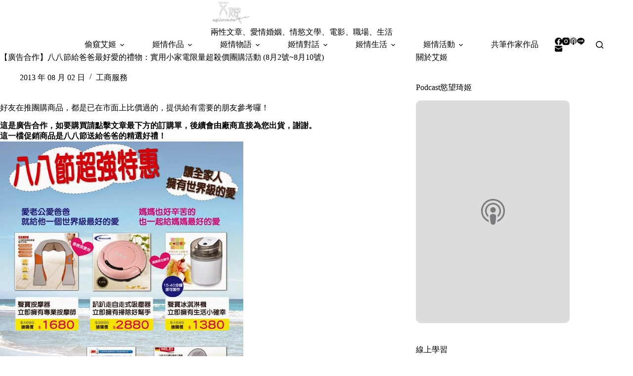

--- FILE ---
content_type: text/html; charset=UTF-8
request_url: https://agilove.tw/promotion-ads20140801
body_size: 25192
content:
<!doctype html>
<html lang="zh-TW">
<head>
	
	<meta charset="UTF-8">
	<meta name="viewport" content="width=device-width, initial-scale=1, maximum-scale=5, viewport-fit=cover">
	<link rel="profile" href="https://gmpg.org/xfn/11">

	<title>【廣告合作】八八節給爸爸最好愛的禮物：實用小家電限量超殺價團購活動 (8月2號~8月10號) &#8211; 艾姬的情慾故事</title>
<meta name='robots' content='max-image-preview:large, max-snippet:-1, max-video-preview:-1' />
<link rel="canonical" href="https://agilove.tw/promotion-ads20140801">
<meta name="description" content="好友在推團購商品，都是已在市面上比價過的，提供給有需要的朋友參考囉！ 這是廣告合作，如要購買請點擊文章最下方的訂購單，後續會由廠商直接為您出貨，謝謝。 這一檔促銷商品是八八節送給爸爸的精選好禮！ 活動商品說明： 趴趴走 T-270 智慧型自走式吸塵器 商品特色： 智慧型充電式吸塵器，掃地.吸地.擦地同時進行，實用方便，">
<meta property="og:title" content="【廣告合作】八八節給爸爸最好愛的禮物：實用小家電限量超殺價團購活動 (8月2號~8月10號) &#8211; 艾姬的情慾故事">
<meta property="og:type" content="article">
<meta property="og:image" content="https://agilove.tw/wp-content/uploads/2013/08/20250925-gagd2.jpg">
<meta property="og:image:width" content="492">
<meta property="og:image:height" content="640">
<meta property="og:image:alt" content="20250925-gagd2">
<meta property="og:description" content="好友在推團購商品，都是已在市面上比價過的，提供給有需要的朋友參考囉！ 這是廣告合作，如要購買請點擊文章最下方的訂購單，後續會由廠商直接為您出貨，謝謝。 這一檔促銷商品是八八節送給爸爸的精選好禮！ 活動商品說明： 趴趴走 T-270 智慧型自走式吸塵器 商品特色： 智慧型充電式吸塵器，掃地.吸地.擦地同時進行，實用方便，">
<meta property="og:url" content="https://agilove.tw/promotion-ads20140801">
<meta property="og:locale" content="zh_TW">
<meta property="og:site_name" content="艾姬的情慾故事">
<meta property="article:published_time" content="2013-08-02T08:00:06+08:00">
<meta property="article:modified_time" content="2025-10-14T11:10:39+08:00">
<meta property="og:updated_time" content="2025-10-14T11:10:39+08:00">
<meta property="article:section" content="工商服務">
<meta property="article:tag" content="促銷團購">
<meta property="article:tag" content="工商服務">
<meta name="twitter:card" content="summary_large_image">
<meta name="twitter:image" content="https://agilove.tw/wp-content/uploads/2013/08/20250925-gagd2.jpg">
<link rel='dns-prefetch' href='//static.addtoany.com' />
<link rel='dns-prefetch' href='//fonts.googleapis.com' />
<!-- agilove.tw is managing ads with Advanced Ads 2.0.16 – https://wpadvancedads.com/ --><script id="agilo-ready">
			window.advanced_ads_ready=function(e,a){a=a||"complete";var d=function(e){return"interactive"===a?"loading"!==e:"complete"===e};d(document.readyState)?e():document.addEventListener("readystatechange",(function(a){d(a.target.readyState)&&e()}),{once:"interactive"===a})},window.advanced_ads_ready_queue=window.advanced_ads_ready_queue||[];		</script>
		<style id='wp-img-auto-sizes-contain-inline-css'>
img:is([sizes=auto i],[sizes^="auto," i]){contain-intrinsic-size:3000px 1500px}
/*# sourceURL=wp-img-auto-sizes-contain-inline-css */
</style>
<link rel='stylesheet' id='blocksy-dynamic-global-css' href='https://agilove.tw/wp-content/uploads/blocksy/css/global.css?ver=81015' media='all' />
<link rel='stylesheet' id='wp-block-library-css' href='https://agilove.tw/wp-includes/css/dist/block-library/style.min.css?ver=6.9' media='all' />
<style id='likecoin-nft-widget-style-inline-css'>
.wp-block-likecoin-nft-widget{padding:2px}

/*# sourceURL=https://agilove.tw/wp-content/plugins/likecoin/assets/blocks/nft-widget/style-index.css */
</style>
<style id='likecoin-nft-collect-button-style-inline-css'>
.wp-block-likecoin-nft-collect-button{padding:2px}

/*# sourceURL=https://agilove.tw/wp-content/plugins/likecoin/assets/blocks/nft-collect-button/style-index.css */
</style>
<style id='global-styles-inline-css'>
:root{--wp--preset--aspect-ratio--square: 1;--wp--preset--aspect-ratio--4-3: 4/3;--wp--preset--aspect-ratio--3-4: 3/4;--wp--preset--aspect-ratio--3-2: 3/2;--wp--preset--aspect-ratio--2-3: 2/3;--wp--preset--aspect-ratio--16-9: 16/9;--wp--preset--aspect-ratio--9-16: 9/16;--wp--preset--color--black: #000000;--wp--preset--color--cyan-bluish-gray: #abb8c3;--wp--preset--color--white: #ffffff;--wp--preset--color--pale-pink: #f78da7;--wp--preset--color--vivid-red: #cf2e2e;--wp--preset--color--luminous-vivid-orange: #ff6900;--wp--preset--color--luminous-vivid-amber: #fcb900;--wp--preset--color--light-green-cyan: #7bdcb5;--wp--preset--color--vivid-green-cyan: #00d084;--wp--preset--color--pale-cyan-blue: #8ed1fc;--wp--preset--color--vivid-cyan-blue: #0693e3;--wp--preset--color--vivid-purple: #9b51e0;--wp--preset--color--palette-color-1: var(--theme-palette-color-1, #880d1e);--wp--preset--color--palette-color-2: var(--theme-palette-color-2, #E84C6C);--wp--preset--color--palette-color-3: var(--theme-palette-color-3, #3A4F66);--wp--preset--color--palette-color-4: var(--theme-palette-color-4, #192a3d);--wp--preset--color--palette-color-5: var(--theme-palette-color-5, #e1e8ed);--wp--preset--color--palette-color-6: var(--theme-palette-color-6, #f2f5f7);--wp--preset--color--palette-color-7: var(--theme-palette-color-7, #FAFBFC);--wp--preset--color--palette-color-8: var(--theme-palette-color-8, #ffffff);--wp--preset--gradient--vivid-cyan-blue-to-vivid-purple: linear-gradient(135deg,rgb(6,147,227) 0%,rgb(155,81,224) 100%);--wp--preset--gradient--light-green-cyan-to-vivid-green-cyan: linear-gradient(135deg,rgb(122,220,180) 0%,rgb(0,208,130) 100%);--wp--preset--gradient--luminous-vivid-amber-to-luminous-vivid-orange: linear-gradient(135deg,rgb(252,185,0) 0%,rgb(255,105,0) 100%);--wp--preset--gradient--luminous-vivid-orange-to-vivid-red: linear-gradient(135deg,rgb(255,105,0) 0%,rgb(207,46,46) 100%);--wp--preset--gradient--very-light-gray-to-cyan-bluish-gray: linear-gradient(135deg,rgb(238,238,238) 0%,rgb(169,184,195) 100%);--wp--preset--gradient--cool-to-warm-spectrum: linear-gradient(135deg,rgb(74,234,220) 0%,rgb(151,120,209) 20%,rgb(207,42,186) 40%,rgb(238,44,130) 60%,rgb(251,105,98) 80%,rgb(254,248,76) 100%);--wp--preset--gradient--blush-light-purple: linear-gradient(135deg,rgb(255,206,236) 0%,rgb(152,150,240) 100%);--wp--preset--gradient--blush-bordeaux: linear-gradient(135deg,rgb(254,205,165) 0%,rgb(254,45,45) 50%,rgb(107,0,62) 100%);--wp--preset--gradient--luminous-dusk: linear-gradient(135deg,rgb(255,203,112) 0%,rgb(199,81,192) 50%,rgb(65,88,208) 100%);--wp--preset--gradient--pale-ocean: linear-gradient(135deg,rgb(255,245,203) 0%,rgb(182,227,212) 50%,rgb(51,167,181) 100%);--wp--preset--gradient--electric-grass: linear-gradient(135deg,rgb(202,248,128) 0%,rgb(113,206,126) 100%);--wp--preset--gradient--midnight: linear-gradient(135deg,rgb(2,3,129) 0%,rgb(40,116,252) 100%);--wp--preset--gradient--juicy-peach: linear-gradient(to right, #ffecd2 0%, #fcb69f 100%);--wp--preset--gradient--young-passion: linear-gradient(to right, #ff8177 0%, #ff867a 0%, #ff8c7f 21%, #f99185 52%, #cf556c 78%, #b12a5b 100%);--wp--preset--gradient--true-sunset: linear-gradient(to right, #fa709a 0%, #fee140 100%);--wp--preset--gradient--morpheus-den: linear-gradient(to top, #30cfd0 0%, #330867 100%);--wp--preset--gradient--plum-plate: linear-gradient(135deg, #667eea 0%, #764ba2 100%);--wp--preset--gradient--aqua-splash: linear-gradient(15deg, #13547a 0%, #80d0c7 100%);--wp--preset--gradient--love-kiss: linear-gradient(to top, #ff0844 0%, #ffb199 100%);--wp--preset--gradient--new-retrowave: linear-gradient(to top, #3b41c5 0%, #a981bb 49%, #ffc8a9 100%);--wp--preset--gradient--plum-bath: linear-gradient(to top, #cc208e 0%, #6713d2 100%);--wp--preset--gradient--high-flight: linear-gradient(to right, #0acffe 0%, #495aff 100%);--wp--preset--gradient--teen-party: linear-gradient(-225deg, #FF057C 0%, #8D0B93 50%, #321575 100%);--wp--preset--gradient--fabled-sunset: linear-gradient(-225deg, #231557 0%, #44107A 29%, #FF1361 67%, #FFF800 100%);--wp--preset--gradient--arielle-smile: radial-gradient(circle 248px at center, #16d9e3 0%, #30c7ec 47%, #46aef7 100%);--wp--preset--gradient--itmeo-branding: linear-gradient(180deg, #2af598 0%, #009efd 100%);--wp--preset--gradient--deep-blue: linear-gradient(to right, #6a11cb 0%, #2575fc 100%);--wp--preset--gradient--strong-bliss: linear-gradient(to right, #f78ca0 0%, #f9748f 19%, #fd868c 60%, #fe9a8b 100%);--wp--preset--gradient--sweet-period: linear-gradient(to top, #3f51b1 0%, #5a55ae 13%, #7b5fac 25%, #8f6aae 38%, #a86aa4 50%, #cc6b8e 62%, #f18271 75%, #f3a469 87%, #f7c978 100%);--wp--preset--gradient--purple-division: linear-gradient(to top, #7028e4 0%, #e5b2ca 100%);--wp--preset--gradient--cold-evening: linear-gradient(to top, #0c3483 0%, #a2b6df 100%, #6b8cce 100%, #a2b6df 100%);--wp--preset--gradient--mountain-rock: linear-gradient(to right, #868f96 0%, #596164 100%);--wp--preset--gradient--desert-hump: linear-gradient(to top, #c79081 0%, #dfa579 100%);--wp--preset--gradient--ethernal-constance: linear-gradient(to top, #09203f 0%, #537895 100%);--wp--preset--gradient--happy-memories: linear-gradient(-60deg, #ff5858 0%, #f09819 100%);--wp--preset--gradient--grown-early: linear-gradient(to top, #0ba360 0%, #3cba92 100%);--wp--preset--gradient--morning-salad: linear-gradient(-225deg, #B7F8DB 0%, #50A7C2 100%);--wp--preset--gradient--night-call: linear-gradient(-225deg, #AC32E4 0%, #7918F2 48%, #4801FF 100%);--wp--preset--gradient--mind-crawl: linear-gradient(-225deg, #473B7B 0%, #3584A7 51%, #30D2BE 100%);--wp--preset--gradient--angel-care: linear-gradient(-225deg, #FFE29F 0%, #FFA99F 48%, #FF719A 100%);--wp--preset--gradient--juicy-cake: linear-gradient(to top, #e14fad 0%, #f9d423 100%);--wp--preset--gradient--rich-metal: linear-gradient(to right, #d7d2cc 0%, #304352 100%);--wp--preset--gradient--mole-hall: linear-gradient(-20deg, #616161 0%, #9bc5c3 100%);--wp--preset--gradient--cloudy-knoxville: linear-gradient(120deg, #fdfbfb 0%, #ebedee 100%);--wp--preset--gradient--soft-grass: linear-gradient(to top, #c1dfc4 0%, #deecdd 100%);--wp--preset--gradient--saint-petersburg: linear-gradient(135deg, #f5f7fa 0%, #c3cfe2 100%);--wp--preset--gradient--everlasting-sky: linear-gradient(135deg, #fdfcfb 0%, #e2d1c3 100%);--wp--preset--gradient--kind-steel: linear-gradient(-20deg, #e9defa 0%, #fbfcdb 100%);--wp--preset--gradient--over-sun: linear-gradient(60deg, #abecd6 0%, #fbed96 100%);--wp--preset--gradient--premium-white: linear-gradient(to top, #d5d4d0 0%, #d5d4d0 1%, #eeeeec 31%, #efeeec 75%, #e9e9e7 100%);--wp--preset--gradient--clean-mirror: linear-gradient(45deg, #93a5cf 0%, #e4efe9 100%);--wp--preset--gradient--wild-apple: linear-gradient(to top, #d299c2 0%, #fef9d7 100%);--wp--preset--gradient--snow-again: linear-gradient(to top, #e6e9f0 0%, #eef1f5 100%);--wp--preset--gradient--confident-cloud: linear-gradient(to top, #dad4ec 0%, #dad4ec 1%, #f3e7e9 100%);--wp--preset--gradient--glass-water: linear-gradient(to top, #dfe9f3 0%, white 100%);--wp--preset--gradient--perfect-white: linear-gradient(-225deg, #E3FDF5 0%, #FFE6FA 100%);--wp--preset--font-size--small: 13px;--wp--preset--font-size--medium: 20px;--wp--preset--font-size--large: clamp(22px, 1.375rem + ((1vw - 3.2px) * 0.625), 30px);--wp--preset--font-size--x-large: clamp(30px, 1.875rem + ((1vw - 3.2px) * 1.563), 50px);--wp--preset--font-size--xx-large: clamp(45px, 2.813rem + ((1vw - 3.2px) * 2.734), 80px);--wp--preset--spacing--20: 0.44rem;--wp--preset--spacing--30: 0.67rem;--wp--preset--spacing--40: 1rem;--wp--preset--spacing--50: 1.5rem;--wp--preset--spacing--60: 2.25rem;--wp--preset--spacing--70: 3.38rem;--wp--preset--spacing--80: 5.06rem;--wp--preset--shadow--natural: 6px 6px 9px rgba(0, 0, 0, 0.2);--wp--preset--shadow--deep: 12px 12px 50px rgba(0, 0, 0, 0.4);--wp--preset--shadow--sharp: 6px 6px 0px rgba(0, 0, 0, 0.2);--wp--preset--shadow--outlined: 6px 6px 0px -3px rgb(255, 255, 255), 6px 6px rgb(0, 0, 0);--wp--preset--shadow--crisp: 6px 6px 0px rgb(0, 0, 0);}:root { --wp--style--global--content-size: var(--theme-block-max-width);--wp--style--global--wide-size: var(--theme-block-wide-max-width); }:where(body) { margin: 0; }.wp-site-blocks > .alignleft { float: left; margin-right: 2em; }.wp-site-blocks > .alignright { float: right; margin-left: 2em; }.wp-site-blocks > .aligncenter { justify-content: center; margin-left: auto; margin-right: auto; }:where(.wp-site-blocks) > * { margin-block-start: var(--theme-content-spacing); margin-block-end: 0; }:where(.wp-site-blocks) > :first-child { margin-block-start: 0; }:where(.wp-site-blocks) > :last-child { margin-block-end: 0; }:root { --wp--style--block-gap: var(--theme-content-spacing); }:root :where(.is-layout-flow) > :first-child{margin-block-start: 0;}:root :where(.is-layout-flow) > :last-child{margin-block-end: 0;}:root :where(.is-layout-flow) > *{margin-block-start: var(--theme-content-spacing);margin-block-end: 0;}:root :where(.is-layout-constrained) > :first-child{margin-block-start: 0;}:root :where(.is-layout-constrained) > :last-child{margin-block-end: 0;}:root :where(.is-layout-constrained) > *{margin-block-start: var(--theme-content-spacing);margin-block-end: 0;}:root :where(.is-layout-flex){gap: var(--theme-content-spacing);}:root :where(.is-layout-grid){gap: var(--theme-content-spacing);}.is-layout-flow > .alignleft{float: left;margin-inline-start: 0;margin-inline-end: 2em;}.is-layout-flow > .alignright{float: right;margin-inline-start: 2em;margin-inline-end: 0;}.is-layout-flow > .aligncenter{margin-left: auto !important;margin-right: auto !important;}.is-layout-constrained > .alignleft{float: left;margin-inline-start: 0;margin-inline-end: 2em;}.is-layout-constrained > .alignright{float: right;margin-inline-start: 2em;margin-inline-end: 0;}.is-layout-constrained > .aligncenter{margin-left: auto !important;margin-right: auto !important;}.is-layout-constrained > :where(:not(.alignleft):not(.alignright):not(.alignfull)){max-width: var(--wp--style--global--content-size);margin-left: auto !important;margin-right: auto !important;}.is-layout-constrained > .alignwide{max-width: var(--wp--style--global--wide-size);}body .is-layout-flex{display: flex;}.is-layout-flex{flex-wrap: wrap;align-items: center;}.is-layout-flex > :is(*, div){margin: 0;}body .is-layout-grid{display: grid;}.is-layout-grid > :is(*, div){margin: 0;}body{padding-top: 0px;padding-right: 0px;padding-bottom: 0px;padding-left: 0px;}:root :where(.wp-element-button, .wp-block-button__link){font-style: inherit;font-weight: inherit;letter-spacing: inherit;text-transform: inherit;}.has-black-color{color: var(--wp--preset--color--black) !important;}.has-cyan-bluish-gray-color{color: var(--wp--preset--color--cyan-bluish-gray) !important;}.has-white-color{color: var(--wp--preset--color--white) !important;}.has-pale-pink-color{color: var(--wp--preset--color--pale-pink) !important;}.has-vivid-red-color{color: var(--wp--preset--color--vivid-red) !important;}.has-luminous-vivid-orange-color{color: var(--wp--preset--color--luminous-vivid-orange) !important;}.has-luminous-vivid-amber-color{color: var(--wp--preset--color--luminous-vivid-amber) !important;}.has-light-green-cyan-color{color: var(--wp--preset--color--light-green-cyan) !important;}.has-vivid-green-cyan-color{color: var(--wp--preset--color--vivid-green-cyan) !important;}.has-pale-cyan-blue-color{color: var(--wp--preset--color--pale-cyan-blue) !important;}.has-vivid-cyan-blue-color{color: var(--wp--preset--color--vivid-cyan-blue) !important;}.has-vivid-purple-color{color: var(--wp--preset--color--vivid-purple) !important;}.has-palette-color-1-color{color: var(--wp--preset--color--palette-color-1) !important;}.has-palette-color-2-color{color: var(--wp--preset--color--palette-color-2) !important;}.has-palette-color-3-color{color: var(--wp--preset--color--palette-color-3) !important;}.has-palette-color-4-color{color: var(--wp--preset--color--palette-color-4) !important;}.has-palette-color-5-color{color: var(--wp--preset--color--palette-color-5) !important;}.has-palette-color-6-color{color: var(--wp--preset--color--palette-color-6) !important;}.has-palette-color-7-color{color: var(--wp--preset--color--palette-color-7) !important;}.has-palette-color-8-color{color: var(--wp--preset--color--palette-color-8) !important;}.has-black-background-color{background-color: var(--wp--preset--color--black) !important;}.has-cyan-bluish-gray-background-color{background-color: var(--wp--preset--color--cyan-bluish-gray) !important;}.has-white-background-color{background-color: var(--wp--preset--color--white) !important;}.has-pale-pink-background-color{background-color: var(--wp--preset--color--pale-pink) !important;}.has-vivid-red-background-color{background-color: var(--wp--preset--color--vivid-red) !important;}.has-luminous-vivid-orange-background-color{background-color: var(--wp--preset--color--luminous-vivid-orange) !important;}.has-luminous-vivid-amber-background-color{background-color: var(--wp--preset--color--luminous-vivid-amber) !important;}.has-light-green-cyan-background-color{background-color: var(--wp--preset--color--light-green-cyan) !important;}.has-vivid-green-cyan-background-color{background-color: var(--wp--preset--color--vivid-green-cyan) !important;}.has-pale-cyan-blue-background-color{background-color: var(--wp--preset--color--pale-cyan-blue) !important;}.has-vivid-cyan-blue-background-color{background-color: var(--wp--preset--color--vivid-cyan-blue) !important;}.has-vivid-purple-background-color{background-color: var(--wp--preset--color--vivid-purple) !important;}.has-palette-color-1-background-color{background-color: var(--wp--preset--color--palette-color-1) !important;}.has-palette-color-2-background-color{background-color: var(--wp--preset--color--palette-color-2) !important;}.has-palette-color-3-background-color{background-color: var(--wp--preset--color--palette-color-3) !important;}.has-palette-color-4-background-color{background-color: var(--wp--preset--color--palette-color-4) !important;}.has-palette-color-5-background-color{background-color: var(--wp--preset--color--palette-color-5) !important;}.has-palette-color-6-background-color{background-color: var(--wp--preset--color--palette-color-6) !important;}.has-palette-color-7-background-color{background-color: var(--wp--preset--color--palette-color-7) !important;}.has-palette-color-8-background-color{background-color: var(--wp--preset--color--palette-color-8) !important;}.has-black-border-color{border-color: var(--wp--preset--color--black) !important;}.has-cyan-bluish-gray-border-color{border-color: var(--wp--preset--color--cyan-bluish-gray) !important;}.has-white-border-color{border-color: var(--wp--preset--color--white) !important;}.has-pale-pink-border-color{border-color: var(--wp--preset--color--pale-pink) !important;}.has-vivid-red-border-color{border-color: var(--wp--preset--color--vivid-red) !important;}.has-luminous-vivid-orange-border-color{border-color: var(--wp--preset--color--luminous-vivid-orange) !important;}.has-luminous-vivid-amber-border-color{border-color: var(--wp--preset--color--luminous-vivid-amber) !important;}.has-light-green-cyan-border-color{border-color: var(--wp--preset--color--light-green-cyan) !important;}.has-vivid-green-cyan-border-color{border-color: var(--wp--preset--color--vivid-green-cyan) !important;}.has-pale-cyan-blue-border-color{border-color: var(--wp--preset--color--pale-cyan-blue) !important;}.has-vivid-cyan-blue-border-color{border-color: var(--wp--preset--color--vivid-cyan-blue) !important;}.has-vivid-purple-border-color{border-color: var(--wp--preset--color--vivid-purple) !important;}.has-palette-color-1-border-color{border-color: var(--wp--preset--color--palette-color-1) !important;}.has-palette-color-2-border-color{border-color: var(--wp--preset--color--palette-color-2) !important;}.has-palette-color-3-border-color{border-color: var(--wp--preset--color--palette-color-3) !important;}.has-palette-color-4-border-color{border-color: var(--wp--preset--color--palette-color-4) !important;}.has-palette-color-5-border-color{border-color: var(--wp--preset--color--palette-color-5) !important;}.has-palette-color-6-border-color{border-color: var(--wp--preset--color--palette-color-6) !important;}.has-palette-color-7-border-color{border-color: var(--wp--preset--color--palette-color-7) !important;}.has-palette-color-8-border-color{border-color: var(--wp--preset--color--palette-color-8) !important;}.has-vivid-cyan-blue-to-vivid-purple-gradient-background{background: var(--wp--preset--gradient--vivid-cyan-blue-to-vivid-purple) !important;}.has-light-green-cyan-to-vivid-green-cyan-gradient-background{background: var(--wp--preset--gradient--light-green-cyan-to-vivid-green-cyan) !important;}.has-luminous-vivid-amber-to-luminous-vivid-orange-gradient-background{background: var(--wp--preset--gradient--luminous-vivid-amber-to-luminous-vivid-orange) !important;}.has-luminous-vivid-orange-to-vivid-red-gradient-background{background: var(--wp--preset--gradient--luminous-vivid-orange-to-vivid-red) !important;}.has-very-light-gray-to-cyan-bluish-gray-gradient-background{background: var(--wp--preset--gradient--very-light-gray-to-cyan-bluish-gray) !important;}.has-cool-to-warm-spectrum-gradient-background{background: var(--wp--preset--gradient--cool-to-warm-spectrum) !important;}.has-blush-light-purple-gradient-background{background: var(--wp--preset--gradient--blush-light-purple) !important;}.has-blush-bordeaux-gradient-background{background: var(--wp--preset--gradient--blush-bordeaux) !important;}.has-luminous-dusk-gradient-background{background: var(--wp--preset--gradient--luminous-dusk) !important;}.has-pale-ocean-gradient-background{background: var(--wp--preset--gradient--pale-ocean) !important;}.has-electric-grass-gradient-background{background: var(--wp--preset--gradient--electric-grass) !important;}.has-midnight-gradient-background{background: var(--wp--preset--gradient--midnight) !important;}.has-juicy-peach-gradient-background{background: var(--wp--preset--gradient--juicy-peach) !important;}.has-young-passion-gradient-background{background: var(--wp--preset--gradient--young-passion) !important;}.has-true-sunset-gradient-background{background: var(--wp--preset--gradient--true-sunset) !important;}.has-morpheus-den-gradient-background{background: var(--wp--preset--gradient--morpheus-den) !important;}.has-plum-plate-gradient-background{background: var(--wp--preset--gradient--plum-plate) !important;}.has-aqua-splash-gradient-background{background: var(--wp--preset--gradient--aqua-splash) !important;}.has-love-kiss-gradient-background{background: var(--wp--preset--gradient--love-kiss) !important;}.has-new-retrowave-gradient-background{background: var(--wp--preset--gradient--new-retrowave) !important;}.has-plum-bath-gradient-background{background: var(--wp--preset--gradient--plum-bath) !important;}.has-high-flight-gradient-background{background: var(--wp--preset--gradient--high-flight) !important;}.has-teen-party-gradient-background{background: var(--wp--preset--gradient--teen-party) !important;}.has-fabled-sunset-gradient-background{background: var(--wp--preset--gradient--fabled-sunset) !important;}.has-arielle-smile-gradient-background{background: var(--wp--preset--gradient--arielle-smile) !important;}.has-itmeo-branding-gradient-background{background: var(--wp--preset--gradient--itmeo-branding) !important;}.has-deep-blue-gradient-background{background: var(--wp--preset--gradient--deep-blue) !important;}.has-strong-bliss-gradient-background{background: var(--wp--preset--gradient--strong-bliss) !important;}.has-sweet-period-gradient-background{background: var(--wp--preset--gradient--sweet-period) !important;}.has-purple-division-gradient-background{background: var(--wp--preset--gradient--purple-division) !important;}.has-cold-evening-gradient-background{background: var(--wp--preset--gradient--cold-evening) !important;}.has-mountain-rock-gradient-background{background: var(--wp--preset--gradient--mountain-rock) !important;}.has-desert-hump-gradient-background{background: var(--wp--preset--gradient--desert-hump) !important;}.has-ethernal-constance-gradient-background{background: var(--wp--preset--gradient--ethernal-constance) !important;}.has-happy-memories-gradient-background{background: var(--wp--preset--gradient--happy-memories) !important;}.has-grown-early-gradient-background{background: var(--wp--preset--gradient--grown-early) !important;}.has-morning-salad-gradient-background{background: var(--wp--preset--gradient--morning-salad) !important;}.has-night-call-gradient-background{background: var(--wp--preset--gradient--night-call) !important;}.has-mind-crawl-gradient-background{background: var(--wp--preset--gradient--mind-crawl) !important;}.has-angel-care-gradient-background{background: var(--wp--preset--gradient--angel-care) !important;}.has-juicy-cake-gradient-background{background: var(--wp--preset--gradient--juicy-cake) !important;}.has-rich-metal-gradient-background{background: var(--wp--preset--gradient--rich-metal) !important;}.has-mole-hall-gradient-background{background: var(--wp--preset--gradient--mole-hall) !important;}.has-cloudy-knoxville-gradient-background{background: var(--wp--preset--gradient--cloudy-knoxville) !important;}.has-soft-grass-gradient-background{background: var(--wp--preset--gradient--soft-grass) !important;}.has-saint-petersburg-gradient-background{background: var(--wp--preset--gradient--saint-petersburg) !important;}.has-everlasting-sky-gradient-background{background: var(--wp--preset--gradient--everlasting-sky) !important;}.has-kind-steel-gradient-background{background: var(--wp--preset--gradient--kind-steel) !important;}.has-over-sun-gradient-background{background: var(--wp--preset--gradient--over-sun) !important;}.has-premium-white-gradient-background{background: var(--wp--preset--gradient--premium-white) !important;}.has-clean-mirror-gradient-background{background: var(--wp--preset--gradient--clean-mirror) !important;}.has-wild-apple-gradient-background{background: var(--wp--preset--gradient--wild-apple) !important;}.has-snow-again-gradient-background{background: var(--wp--preset--gradient--snow-again) !important;}.has-confident-cloud-gradient-background{background: var(--wp--preset--gradient--confident-cloud) !important;}.has-glass-water-gradient-background{background: var(--wp--preset--gradient--glass-water) !important;}.has-perfect-white-gradient-background{background: var(--wp--preset--gradient--perfect-white) !important;}.has-small-font-size{font-size: var(--wp--preset--font-size--small) !important;}.has-medium-font-size{font-size: var(--wp--preset--font-size--medium) !important;}.has-large-font-size{font-size: var(--wp--preset--font-size--large) !important;}.has-x-large-font-size{font-size: var(--wp--preset--font-size--x-large) !important;}.has-xx-large-font-size{font-size: var(--wp--preset--font-size--xx-large) !important;}
:root :where(.wp-block-pullquote){font-size: clamp(0.984em, 0.984rem + ((1vw - 0.2em) * 0.645), 1.5em);line-height: 1.6;}
/*# sourceURL=global-styles-inline-css */
</style>
<link rel='stylesheet' id='parent-style-css' href='https://agilove.tw/wp-content/themes/blocksy/style.css?ver=6.9' media='all' />
<link rel='stylesheet' id='blocksy-fonts-font-source-google-css' href='https://fonts.googleapis.com/css2?family=Noto%20Serif%20TC:wght@400;500;700&#038;family=Antic:wght@400&#038;family=Noto%20Serif%20Malayalam:wght@400&#038;family=Noto%20Serif:wght@400&#038;display=swap' media='all' />
<link rel='stylesheet' id='ct-main-styles-css' href='https://agilove.tw/wp-content/themes/blocksy/static/bundle/main.min.css?ver=2.1.25' media='all' />
<link rel='stylesheet' id='ct-page-title-styles-css' href='https://agilove.tw/wp-content/themes/blocksy/static/bundle/page-title.min.css?ver=2.1.25' media='all' />
<link rel='stylesheet' id='ct-sidebar-styles-css' href='https://agilove.tw/wp-content/themes/blocksy/static/bundle/sidebar.min.css?ver=2.1.25' media='all' />
<link rel='stylesheet' id='ct-posts-nav-styles-css' href='https://agilove.tw/wp-content/themes/blocksy/static/bundle/posts-nav.min.css?ver=2.1.25' media='all' />
<link rel='stylesheet' id='ct-share-box-styles-css' href='https://agilove.tw/wp-content/themes/blocksy/static/bundle/share-box.min.css?ver=2.1.25' media='all' />
<link rel='stylesheet' id='addtoany-css' href='https://agilove.tw/wp-content/plugins/add-to-any/addtoany.min.css?ver=1.16' media='all' />
<script id="addtoany-core-js-before">
window.a2a_config=window.a2a_config||{};a2a_config.callbacks=[];a2a_config.overlays=[];a2a_config.templates={};a2a_localize = {
	Share: "分享",
	Save: "儲存",
	Subscribe: "訂閱",
	Email: "電子郵件",
	Bookmark: "書籤",
	ShowAll: "顯示全部",
	ShowLess: "顯示較少",
	FindServices: "尋找服務",
	FindAnyServiceToAddTo: "立即尋找想要新增的服務",
	PoweredBy: "開發團隊:",
	ShareViaEmail: "透過電子郵件分享",
	SubscribeViaEmail: "透過電子郵件訂閱",
	BookmarkInYourBrowser: "在瀏覽器中加入書籤",
	BookmarkInstructions: "按下 Ctrl+D 或 \u2318+D 將這個頁面加入書籤",
	AddToYourFavorites: "新增至 [我的最愛]",
	SendFromWebOrProgram: "透過任何電子郵件地址或電子郵件程式傳送",
	EmailProgram: "電子郵件程式",
	More: "進一步了解...",
	ThanksForSharing: "感謝分享！",
	ThanksForFollowing: "感謝追蹤！"
};


//# sourceURL=addtoany-core-js-before
</script>
<script defer src="https://static.addtoany.com/menu/page.js" id="addtoany-core-js"></script>
<script src="https://agilove.tw/wp-includes/js/jquery/jquery.min.js?ver=3.7.1" id="jquery-core-js"></script>
<script src="https://agilove.tw/wp-includes/js/jquery/jquery-migrate.min.js?ver=3.4.1" id="jquery-migrate-js"></script>
<script id="jquery-js-after">
jQuery(document).ready(function() {
	jQuery(".f1bf2e2ec2a956a7e545b8c03a21eaf7").click(function() {
		jQuery.post(
			"https://agilove.tw/wp-admin/admin-ajax.php", {
				"action": "quick_adsense_onpost_ad_click",
				"quick_adsense_onpost_ad_index": jQuery(this).attr("data-index"),
				"quick_adsense_nonce": "a71e9ca214",
			}, function(response) { }
		);
	});
});

//# sourceURL=jquery-js-after
</script>
<script defer src="https://agilove.tw/wp-content/plugins/add-to-any/addtoany.min.js?ver=1.1" id="addtoany-jquery-js"></script>
<link rel="preconnect" href="https://fonts.gstatic.com/" crossorigin /><link rel="preconnect" href="https://fonts.googleapis.com/" crossorigin /><meta name="likecoin:liker-id" content="agilove"><meta name="likecoin:wallet" content="0xD2b8...B952DAa70C"><noscript><link rel='stylesheet' href='https://agilove.tw/wp-content/themes/blocksy/static/bundle/no-scripts.min.css' type='text/css'></noscript>

<!-- Facebook Pixel Code -->
<script>
!function(f,b,e,v,n,t,s)
{if(f.fbq)return;n=f.fbq=function(){n.callMethod?
n.callMethod.apply(n,arguments):n.queue.push(arguments)};
if(!f._fbq)f._fbq=n;n.push=n;n.loaded=!0;n.version='2.0';
n.queue=[];t=b.createElement(e);t.async=!0;
t.src=v;s=b.getElementsByTagName(e)[0];
s.parentNode.insertBefore(t,s)}(window, document,'script',
'https://connect.facebook.net/en_US/fbevents.js');
fbq('init', '333530098195719');
fbq('track', 'PageView');
</script>
<noscript><img height="1" width="1" style="display:none"
src="https://www.facebook.com/tr?id=333530098195719&ev=PageView&noscript=1"
/></noscript>
<!-- End Facebook Pixel Code -->

<meta name="google-site-verification" content="wjeS5CNC-TqKM2p50uWNHCGs9jTKcJQ9ThapkqtX8Ck" />

<meta name="agd-partner-manual-verification" />


<!-- JS Client -->
<script>(function(w,d,s,u,k,h){if(!w[h]){w[h]=k;var g=d.getElementsByTagName(s)
[0],a=d.createElement(s);a.async=!0,a.src=u+"js-client.js?key="+k,g.parentNode.insertBefore(a,g)}
})(window,document,'script','https://api.mdeianet.com/api/','bb0dd2a1-f250-45b3-bac5-7ffb74354643','__JS_CLIENT_SCRIPT__')</script>
<!-- End JS Client -->

<!-- Google tag (gtag.js) -->
<script async src="https://www.googletagmanager.com/gtag/js?id=G-12N5D4EMJD"></script>
<script>
  window.dataLayer = window.dataLayer || [];
  function gtag(){dataLayer.push(arguments);}
  gtag('js', new Date());

  gtag('config', 'G-12N5D4EMJD');
</script>
<link rel="icon" href="https://agilove.tw/wp-content/uploads/2025/11/cropped-line_oa_chat_251113_221411-32x32.png" sizes="32x32" />
<link rel="icon" href="https://agilove.tw/wp-content/uploads/2025/11/cropped-line_oa_chat_251113_221411-192x192.png" sizes="192x192" />
<link rel="apple-touch-icon" href="https://agilove.tw/wp-content/uploads/2025/11/cropped-line_oa_chat_251113_221411-180x180.png" />
<meta name="msapplication-TileImage" content="https://agilove.tw/wp-content/uploads/2025/11/cropped-line_oa_chat_251113_221411-270x270.png" />
		<style id="wp-custom-css">
			/* Modula Gallery */
.modula-item-content:hover img {
	transform: scale(1.1);
}

@media (max-width: 1024px) {
.ct-testimonial .elementor-image-box-wrapper {
  flex-wrap: wrap;
}
.ct-testimonial .elementor-image-box-wrapper .elementor-image-box-img {
  margin-bottom: 10px !important;
}
}		</style>
			</head>


<body class="wp-singular post-template-default single single-post postid-1042 single-format-standard wp-custom-logo wp-embed-responsive wp-theme-blocksy wp-child-theme-blocksy-child aa-prefix-agilo-" data-link="type-3" data-prefix="single_blog_post" data-header="type-1:sticky" data-footer="type-1">

<a class="skip-link screen-reader-text" href="#main">跳至主要內容</a><div class="ct-drawer-canvas" data-location="start">
		<div id="search-modal" class="ct-panel" data-behaviour="modal" role="dialog" aria-label="搜尋對話框" inert>
			<div class="ct-panel-actions">
				<button class="ct-toggle-close" data-type="type-1" aria-label="關閉搜尋互動視窗">
					<svg class="ct-icon" width="12" height="12" viewBox="0 0 15 15"><path d="M1 15a1 1 0 01-.71-.29 1 1 0 010-1.41l5.8-5.8-5.8-5.8A1 1 0 011.7.29l5.8 5.8 5.8-5.8a1 1 0 011.41 1.41l-5.8 5.8 5.8 5.8a1 1 0 01-1.41 1.41l-5.8-5.8-5.8 5.8A1 1 0 011 15z"/></svg>				</button>
			</div>

			<div class="ct-panel-content">
				

<form role="search" method="get" class="ct-search-form"  action="https://agilove.tw/" aria-haspopup="listbox" data-live-results="thumbs">

	<input
		type="search" class="modal-field"		placeholder="搜尋"
		value=""
		name="s"
		autocomplete="off"
		title="搜尋..."
		aria-label="搜尋..."
			>

	<div class="ct-search-form-controls">
		
		<button type="submit" class="wp-element-button" data-button="icon" aria-label="搜尋按鈕">
			<svg class="ct-icon ct-search-button-content" aria-hidden="true" width="15" height="15" viewBox="0 0 15 15"><path d="M14.8,13.7L12,11c0.9-1.2,1.5-2.6,1.5-4.2c0-3.7-3-6.8-6.8-6.8S0,3,0,6.8s3,6.8,6.8,6.8c1.6,0,3.1-0.6,4.2-1.5l2.8,2.8c0.1,0.1,0.3,0.2,0.5,0.2s0.4-0.1,0.5-0.2C15.1,14.5,15.1,14,14.8,13.7z M1.5,6.8c0-2.9,2.4-5.2,5.2-5.2S12,3.9,12,6.8S9.6,12,6.8,12S1.5,9.6,1.5,6.8z"/></svg>
			<span class="ct-ajax-loader">
				<svg viewBox="0 0 24 24">
					<circle cx="12" cy="12" r="10" opacity="0.2" fill="none" stroke="currentColor" stroke-miterlimit="10" stroke-width="2"/>

					<path d="m12,2c5.52,0,10,4.48,10,10" fill="none" stroke="currentColor" stroke-linecap="round" stroke-miterlimit="10" stroke-width="2">
						<animateTransform
							attributeName="transform"
							attributeType="XML"
							type="rotate"
							dur="0.6s"
							from="0 12 12"
							to="360 12 12"
							repeatCount="indefinite"
						/>
					</path>
				</svg>
			</span>
		</button>

		
					<input type="hidden" name="ct_post_type" value="post:page">
		
		

			</div>

			<div class="screen-reader-text" aria-live="polite" role="status">
			找不到符合條件的結果		</div>
	
</form>


			</div>
		</div>

		<div id="offcanvas" class="ct-panel ct-header" data-behaviour="left-side" role="dialog" aria-label="滑入對話框" inert=""><div class="ct-panel-inner">
		<div class="ct-panel-actions">
			
			<button class="ct-toggle-close" data-type="type-2" aria-label="關閉側選單">
				<svg class="ct-icon" width="12" height="12" viewBox="0 0 15 15"><path d="M1 15a1 1 0 01-.71-.29 1 1 0 010-1.41l5.8-5.8-5.8-5.8A1 1 0 011.7.29l5.8 5.8 5.8-5.8a1 1 0 011.41 1.41l-5.8 5.8 5.8 5.8a1 1 0 01-1.41 1.41l-5.8-5.8-5.8 5.8A1 1 0 011 15z"/></svg>
			</button>
		</div>
		<div class="ct-panel-content" data-device="desktop"><div class="ct-panel-content-inner"></div></div><div class="ct-panel-content" data-device="mobile"><div class="ct-panel-content-inner">
<div
	class="ct-header-socials "
	data-id="socials">

	
		<div class="ct-social-box" data-color="custom" data-icon-size="custom" data-icons-type="simple" >
			
			
							
				<a href="https://www.facebook.com/agilove.tw" data-network="facebook" aria-label="Facebook" target="_blank" rel="noopener noreferrer nofollow">
					<span class="ct-icon-container">
					<svg
					width="20px"
					height="20px"
					viewBox="0 0 20 20"
					aria-hidden="true">
						<path d="M20,10.1c0-5.5-4.5-10-10-10S0,4.5,0,10.1c0,5,3.7,9.1,8.4,9.9v-7H5.9v-2.9h2.5V7.9C8.4,5.4,9.9,4,12.2,4c1.1,0,2.2,0.2,2.2,0.2v2.5h-1.3c-1.2,0-1.6,0.8-1.6,1.6v1.9h2.8L13.9,13h-2.3v7C16.3,19.2,20,15.1,20,10.1z"/>
					</svg>
				</span><span class="ct-label ct-hidden-lg" aria-hidden="true">Facebook</span>				</a>
							
				<a href="https://www.instagram.com/aggie0129" data-network="instagram" aria-label="Instagram" target="_blank" rel="noopener noreferrer nofollow">
					<span class="ct-icon-container">
					<svg
					width="20"
					height="20"
					viewBox="0 0 20 20"
					aria-hidden="true">
						<circle cx="10" cy="10" r="3.3"/>
						<path d="M14.2,0H5.8C2.6,0,0,2.6,0,5.8v8.3C0,17.4,2.6,20,5.8,20h8.3c3.2,0,5.8-2.6,5.8-5.8V5.8C20,2.6,17.4,0,14.2,0zM10,15c-2.8,0-5-2.2-5-5s2.2-5,5-5s5,2.2,5,5S12.8,15,10,15z M15.8,5C15.4,5,15,4.6,15,4.2s0.4-0.8,0.8-0.8s0.8,0.4,0.8,0.8S16.3,5,15.8,5z"/>
					</svg>
				</span><span class="ct-label ct-hidden-lg" aria-hidden="true">Instagram</span>				</a>
							
				<a href="https://podcasts.apple.com/us/podcast/%E6%85%BE%E6%9C%9B%E7%90%A6%E5%A7%AC/id1653128997" data-network="apple_podcast" aria-label="Apple Podcasts" target="_blank" rel="noopener noreferrer nofollow">
					<span class="ct-icon-container">
					<svg
					width="20px"
					height="20px"
					viewBox="0 0 20 20"
					aria-hidden="true">
						<path d="M10 0C5.1 0 1.1 4 1.1 8.9c0 2.9 1.4 5.5 3.6 7.1.3.2.5.4.8.5.3.2.8.1 1-.2.2-.3.1-.8-.2-1-.2-.1-.5-.3-.7-.5-1.8-1.4-3-3.6-3-6 0-4.2 3.4-7.5 7.5-7.5s7.5 3.4 7.5 7.5c0 2.5-1.2 4.7-3 6-.2.2-.5.3-.7.5-.3.2-.5.6-.3 1 .2.3.6.5 1 .3.3-.2.6-.4.8-.6 2.2-1.6 3.6-4.2 3.6-7.2C18.9 4 14.9 0 10 0zm0 2.8c-3.4 0-6.1 2.7-6.1 6.1 0 1.7.7 3.2 1.8 4.3.3.3.7.3 1 0s.3-.7 0-1c-.9-.9-1.4-2-1.4-3.3 0-2.6 2.1-4.7 4.7-4.7s4.7 2.1 4.7 4.7c0 1.3-.5 2.5-1.4 3.3-.3.3-.3.7 0 1 .3.3.7.3 1 0 1.1-1.1 1.8-2.6 1.8-4.3 0-3.3-2.7-6.1-6.1-6.1zm0 3.8C8.7 6.6 7.6 7.7 7.6 9s1.1 2.4 2.4 2.4 2.4-1.1 2.4-2.4-1.1-2.4-2.4-2.4zm0 5.6c-1.3 0-2.4 1.1-2.4 2.4v.5l.9 3.7c.2.7.8 1.2 1.5 1.2s1.3-.5 1.4-1.1l.9-3.7v-.1-.4c.1-1.4-1-2.5-2.3-2.5z"/>
					</svg>
				</span><span class="ct-label ct-hidden-lg" aria-hidden="true">Apple Podcasts</span>				</a>
							
				<a href="https://lihi1.com/JYj7i" data-network="line" aria-label="Line" target="_blank" rel="noopener noreferrer nofollow">
					<span class="ct-icon-container">
					<svg
					width="20px"
					height="20px"
					viewBox="0 0 20 20"
					aria-hidden="true">
						<path d="M16.1 8.2c.3 0 .5.2.5.5s-.2.5-.5.5h-1.5v.9h1.5c.3 0 .5.2.5.5s-.2.5-.5.5h-2c-.3 0-.5-.2-.5-.5v-4c0-.3.2-.5.5-.5h2c.3 0 .5.2.5.5s-.2.5-.5.5h-1.5V8h1.5zm-3.2 2.5c0 .2-.1.4-.4.5h-.2c-.2 0-.3-.1-.4-.2l-2-2.8v2.5c0 .3-.2.5-.5.5s-.5-.2-.5-.5v-4c0-.2.1-.4.4-.5h.2c.2 0 .3.1.4.2L12 9.2V6.8c0-.3.2-.5.5-.5s.5.2.5.5v3.9zm-4.8 0c0 .3-.2.5-.5.5s-.5-.2-.5-.5v-4c0-.3.2-.5.5-.5s.5.2.5.5v4zm-2 .6h-2c-.3 0-.5-.2-.5-.5v-4c0-.3.2-.5.5-.5s.5.2.5.5v3.5h1.5c.3 0 .5.2.5.5 0 .2-.2.5-.5.5M20 8.6C20 4.1 15.5.5 10 .5S0 4.1 0 8.6c0 4 3.6 7.4 8.4 8 .3.1.8.2.9.5.1.3.1.6 0 .9l-.1.9c0 .3-.2 1 .9.5 1.1-.4 5.8-3.4 7.9-5.8 1.3-1.6 2-3.2 2-5"/>
					</svg>
				</span><span class="ct-label ct-hidden-lg" aria-hidden="true">Line</span>				</a>
							
				<a href="/cdn-cgi/l/email-protection#3a1c190a030d015d531c190a0c0e011c190a030d015d1c190b0a0f011c190b0a02011c190b0b0b011c190b0b02011c190b0a0b01141c190b0b0c014d" data-network="email" aria-label="電子郵件" target="_blank" rel="noopener noreferrer nofollow">
					<span class="ct-icon-container">
					<svg
					width="20"
					height="20"
					viewBox="0 0 20 20"
					aria-hidden="true">
						<path d="M10,10.1L0,4.7C0.1,3.2,1.4,2,3,2h14c1.6,0,2.9,1.2,3,2.8L10,10.1z M10,11.8c-0.1,0-0.2,0-0.4-0.1L0,6.4V15c0,1.7,1.3,3,3,3h4.9h4.3H17c1.7,0,3-1.3,3-3V6.4l-9.6,5.2C10.2,11.7,10.1,11.7,10,11.8z"/>
					</svg>
				</span><span class="ct-label ct-hidden-lg" aria-hidden="true">電子郵件</span>				</a>
			
			
					</div>

	
</div>

<nav
	class="mobile-menu menu-container has-submenu"
	data-id="mobile-menu" data-interaction="click" data-toggle-type="type-1" data-submenu-dots="yes"	aria-label="網頁上方選單">

	<ul id="menu-%e7%b6%b2%e9%a0%81%e4%b8%8a%e6%96%b9%e9%81%b8%e5%96%ae-1" class=""><li class="menu-item menu-item-type-custom menu-item-object-custom menu-item-has-children menu-item-460"><span class="ct-sub-menu-parent"><a href="#" class="ct-menu-link">偷窺艾姬</a><button class="ct-toggle-dropdown-mobile" aria-label="展開下拉選單" aria-haspopup="true" aria-expanded="false"><svg class="ct-icon toggle-icon-1" width="15" height="15" viewBox="0 0 15 15" aria-hidden="true"><path d="M3.9,5.1l3.6,3.6l3.6-3.6l1.4,0.7l-5,5l-5-5L3.9,5.1z"/></svg></button></span>
<ul class="sub-menu">
	<li class="menu-item menu-item-type-post_type menu-item-object-page menu-item-464"><a href="https://agilove.tw/about_me" class="ct-menu-link">姬情宣言</a></li>
</ul>
</li>
<li class="menu-item menu-item-type-custom menu-item-object-custom menu-item-has-children menu-item-426"><span class="ct-sub-menu-parent"><a href="#" class="ct-menu-link">姬情作品</a><button class="ct-toggle-dropdown-mobile" aria-label="展開下拉選單" aria-haspopup="true" aria-expanded="false"><svg class="ct-icon toggle-icon-1" width="15" height="15" viewBox="0 0 15 15" aria-hidden="true"><path d="M3.9,5.1l3.6,3.6l3.6-3.6l1.4,0.7l-5,5l-5-5L3.9,5.1z"/></svg></button></span>
<ul class="sub-menu">
	<li class="menu-item menu-item-type-taxonomy menu-item-object-category menu-item-433"><a href="https://agilove.tw/category/mybook" class="ct-menu-link">說不出口的故事</a></li>
	<li class="menu-item menu-item-type-post_type menu-item-object-page menu-item-485"><a href="https://agilove.tw/works" class="ct-menu-link">姬情服務</a></li>
</ul>
</li>
<li class="menu-item menu-item-type-custom menu-item-object-custom menu-item-has-children menu-item-427"><span class="ct-sub-menu-parent"><a href="#" class="ct-menu-link">姬情物語</a><button class="ct-toggle-dropdown-mobile" aria-label="展開下拉選單" aria-haspopup="true" aria-expanded="false"><svg class="ct-icon toggle-icon-1" width="15" height="15" viewBox="0 0 15 15" aria-hidden="true"><path d="M3.9,5.1l3.6,3.6l3.6-3.6l1.4,0.7l-5,5l-5-5L3.9,5.1z"/></svg></button></span>
<ul class="sub-menu">
	<li class="menu-item menu-item-type-taxonomy menu-item-object-category menu-item-1796"><a href="https://agilove.tw/category/romance-story" class="ct-menu-link">連載情慾文學</a></li>
	<li class="menu-item menu-item-type-taxonomy menu-item-object-category menu-item-434"><a href="https://agilove.tw/category/reality" class="ct-menu-link">寫實小說</a></li>
	<li class="menu-item menu-item-type-taxonomy menu-item-object-category menu-item-436"><a href="https://agilove.tw/category/voloptuous" class="ct-menu-link">情慾小說</a></li>
	<li class="menu-item menu-item-type-taxonomy menu-item-object-category menu-item-435"><a href="https://agilove.tw/category/newnovel" class="ct-menu-link">主題小說劇</a></li>
	<li class="menu-item menu-item-type-taxonomy menu-item-object-category menu-item-450"><a href="https://agilove.tw/category/idea" class="ct-menu-link">實驗極短篇</a></li>
</ul>
</li>
<li class="menu-item menu-item-type-custom menu-item-object-custom menu-item-has-children menu-item-428"><span class="ct-sub-menu-parent"><a href="#" class="ct-menu-link">姬情對話</a><button class="ct-toggle-dropdown-mobile" aria-label="展開下拉選單" aria-haspopup="true" aria-expanded="false"><svg class="ct-icon toggle-icon-1" width="15" height="15" viewBox="0 0 15 15" aria-hidden="true"><path d="M3.9,5.1l3.6,3.6l3.6-3.6l1.4,0.7l-5,5l-5-5L3.9,5.1z"/></svg></button></span>
<ul class="sub-menu">
	<li class="menu-item menu-item-type-taxonomy menu-item-object-category menu-item-441"><a href="https://agilove.tw/category/sex-topic" class="ct-menu-link">關起門來說的話</a></li>
	<li class="menu-item menu-item-type-taxonomy menu-item-object-category menu-item-439"><a href="https://agilove.tw/category/comment" class="ct-menu-link">不吐不快</a></li>
	<li class="menu-item menu-item-type-taxonomy menu-item-object-category menu-item-440"><a href="https://agilove.tw/category/workplace" class="ct-menu-link">職場放大鏡</a></li>
</ul>
</li>
<li class="menu-item menu-item-type-custom menu-item-object-custom menu-item-has-children menu-item-429"><span class="ct-sub-menu-parent"><a href="#" class="ct-menu-link">姬情生活</a><button class="ct-toggle-dropdown-mobile" aria-label="展開下拉選單" aria-haspopup="true" aria-expanded="false"><svg class="ct-icon toggle-icon-1" width="15" height="15" viewBox="0 0 15 15" aria-hidden="true"><path d="M3.9,5.1l3.6,3.6l3.6-3.6l1.4,0.7l-5,5l-5-5L3.9,5.1z"/></svg></button></span>
<ul class="sub-menu">
	<li class="menu-item menu-item-type-taxonomy menu-item-object-category menu-item-442"><a href="https://agilove.tw/category/love_marriage" class="ct-menu-link">愛情，婚姻</a></li>
	<li class="menu-item menu-item-type-taxonomy menu-item-object-category menu-item-443"><a href="https://agilove.tw/category/miscellaneuos" class="ct-menu-link">生活雜感</a></li>
	<li class="menu-item menu-item-type-taxonomy menu-item-object-category menu-item-444"><a href="https://agilove.tw/category/live" class="ct-menu-link">與病魔拔河</a></li>
</ul>
</li>
<li class="menu-item menu-item-type-custom menu-item-object-custom menu-item-has-children menu-item-431"><span class="ct-sub-menu-parent"><a href="#" class="ct-menu-link">姬情活動</a><button class="ct-toggle-dropdown-mobile" aria-label="展開下拉選單" aria-haspopup="true" aria-expanded="false"><svg class="ct-icon toggle-icon-1" width="15" height="15" viewBox="0 0 15 15" aria-hidden="true"><path d="M3.9,5.1l3.6,3.6l3.6-3.6l1.4,0.7l-5,5l-5-5L3.9,5.1z"/></svg></button></span>
<ul class="sub-menu">
	<li class="menu-item menu-item-type-taxonomy menu-item-object-category menu-item-479"><a href="https://agilove.tw/category/withyou" class="ct-menu-link">和網友發生關係</a></li>
	<li class="menu-item menu-item-type-taxonomy menu-item-object-category current-post-ancestor current-menu-parent current-post-parent menu-item-448"><a href="https://agilove.tw/category/promotion" class="ct-menu-link">工商服務</a></li>
	<li class="menu-item menu-item-type-post_type menu-item-object-page menu-item-490"><a href="https://agilove.tw/link" class="ct-menu-link">交換連結</a></li>
</ul>
</li>
<li class="menu-item menu-item-type-post_type menu-item-object-page menu-item-1929"><a href="https://agilove.tw/our-writers" class="ct-menu-link">共筆作家作品</a></li>
</ul></nav>

</div></div></div></div></div>
<div id="main-container">
	<header id="header" class="ct-header" data-id="type-1"><div data-device="desktop"><div data-row="middle" data-column-set="1"><div class="ct-container-fluid"><div data-column="middle"><div data-items="">
<div	class="site-branding"
	data-id="logo"	data-logo="top"	>

			<a href="https://agilove.tw/" class="site-logo-container" rel="home" itemprop="url" ><img width="500" height="306" src="https://agilove.tw/wp-content/uploads/2025/11/艾姬Logo白色陰影.png" class="default-logo" alt="艾姬的情慾故事" decoding="async" fetchpriority="high" /></a>	
			<div class="site-title-container">
			<span class="site-title ct-hidden-lg"><a href="https://agilove.tw/" rel="home" >艾姬的情慾故事</a></span>			<p class="site-description ct-hidden-sm ct-hidden-md">兩性文章、愛情婚姻、情慾文學、電影、職場、生活</p>		</div>
	  </div>

</div></div></div></div><div class="ct-sticky-container"><div data-sticky="shrink"><div data-row="bottom" data-column-set="3"><div class="ct-container-fluid"><div data-column="start"></div><div data-column="middle"><div data-items="">
<nav
	id="header-menu-1"
	class="header-menu-1 menu-container"
	data-id="menu" data-interaction="hover"	data-menu="type-1"
	data-dropdown="type-1:solid"		data-responsive="no"		aria-label="網頁上方選單">

	<ul id="menu-%e7%b6%b2%e9%a0%81%e4%b8%8a%e6%96%b9%e9%81%b8%e5%96%ae" class="menu"><li id="menu-item-460" class="menu-item menu-item-type-custom menu-item-object-custom menu-item-has-children menu-item-460 animated-submenu-block"><a href="#" class="ct-menu-link">偷窺艾姬<span class="ct-toggle-dropdown-desktop"><svg class="ct-icon" width="8" height="8" viewBox="0 0 15 15" aria-hidden="true"><path d="M2.1,3.2l5.4,5.4l5.4-5.4L15,4.3l-7.5,7.5L0,4.3L2.1,3.2z"/></svg></span></a><button class="ct-toggle-dropdown-desktop-ghost" aria-label="展開下拉選單" aria-haspopup="true" aria-expanded="false"></button>
<ul class="sub-menu">
	<li id="menu-item-464" class="menu-item menu-item-type-post_type menu-item-object-page menu-item-464"><a href="https://agilove.tw/about_me" class="ct-menu-link">姬情宣言</a></li>
</ul>
</li>
<li id="menu-item-426" class="menu-item menu-item-type-custom menu-item-object-custom menu-item-has-children menu-item-426 animated-submenu-block"><a href="#" class="ct-menu-link">姬情作品<span class="ct-toggle-dropdown-desktop"><svg class="ct-icon" width="8" height="8" viewBox="0 0 15 15" aria-hidden="true"><path d="M2.1,3.2l5.4,5.4l5.4-5.4L15,4.3l-7.5,7.5L0,4.3L2.1,3.2z"/></svg></span></a><button class="ct-toggle-dropdown-desktop-ghost" aria-label="展開下拉選單" aria-haspopup="true" aria-expanded="false"></button>
<ul class="sub-menu">
	<li id="menu-item-433" class="menu-item menu-item-type-taxonomy menu-item-object-category menu-item-433"><a href="https://agilove.tw/category/mybook" class="ct-menu-link">說不出口的故事</a></li>
	<li id="menu-item-485" class="menu-item menu-item-type-post_type menu-item-object-page menu-item-485"><a href="https://agilove.tw/works" class="ct-menu-link">姬情服務</a></li>
</ul>
</li>
<li id="menu-item-427" class="menu-item menu-item-type-custom menu-item-object-custom menu-item-has-children menu-item-427 animated-submenu-block"><a href="#" class="ct-menu-link">姬情物語<span class="ct-toggle-dropdown-desktop"><svg class="ct-icon" width="8" height="8" viewBox="0 0 15 15" aria-hidden="true"><path d="M2.1,3.2l5.4,5.4l5.4-5.4L15,4.3l-7.5,7.5L0,4.3L2.1,3.2z"/></svg></span></a><button class="ct-toggle-dropdown-desktop-ghost" aria-label="展開下拉選單" aria-haspopup="true" aria-expanded="false"></button>
<ul class="sub-menu">
	<li id="menu-item-1796" class="menu-item menu-item-type-taxonomy menu-item-object-category menu-item-1796"><a href="https://agilove.tw/category/romance-story" class="ct-menu-link">連載情慾文學</a></li>
	<li id="menu-item-434" class="menu-item menu-item-type-taxonomy menu-item-object-category menu-item-434"><a href="https://agilove.tw/category/reality" class="ct-menu-link">寫實小說</a></li>
	<li id="menu-item-436" class="menu-item menu-item-type-taxonomy menu-item-object-category menu-item-436"><a href="https://agilove.tw/category/voloptuous" class="ct-menu-link">情慾小說</a></li>
	<li id="menu-item-435" class="menu-item menu-item-type-taxonomy menu-item-object-category menu-item-435"><a href="https://agilove.tw/category/newnovel" class="ct-menu-link">主題小說劇</a></li>
	<li id="menu-item-450" class="menu-item menu-item-type-taxonomy menu-item-object-category menu-item-450"><a href="https://agilove.tw/category/idea" class="ct-menu-link">實驗極短篇</a></li>
</ul>
</li>
<li id="menu-item-428" class="menu-item menu-item-type-custom menu-item-object-custom menu-item-has-children menu-item-428 animated-submenu-block"><a href="#" class="ct-menu-link">姬情對話<span class="ct-toggle-dropdown-desktop"><svg class="ct-icon" width="8" height="8" viewBox="0 0 15 15" aria-hidden="true"><path d="M2.1,3.2l5.4,5.4l5.4-5.4L15,4.3l-7.5,7.5L0,4.3L2.1,3.2z"/></svg></span></a><button class="ct-toggle-dropdown-desktop-ghost" aria-label="展開下拉選單" aria-haspopup="true" aria-expanded="false"></button>
<ul class="sub-menu">
	<li id="menu-item-441" class="menu-item menu-item-type-taxonomy menu-item-object-category menu-item-441"><a href="https://agilove.tw/category/sex-topic" class="ct-menu-link">關起門來說的話</a></li>
	<li id="menu-item-439" class="menu-item menu-item-type-taxonomy menu-item-object-category menu-item-439"><a href="https://agilove.tw/category/comment" class="ct-menu-link">不吐不快</a></li>
	<li id="menu-item-440" class="menu-item menu-item-type-taxonomy menu-item-object-category menu-item-440"><a href="https://agilove.tw/category/workplace" class="ct-menu-link">職場放大鏡</a></li>
</ul>
</li>
<li id="menu-item-429" class="menu-item menu-item-type-custom menu-item-object-custom menu-item-has-children menu-item-429 animated-submenu-block"><a href="#" class="ct-menu-link">姬情生活<span class="ct-toggle-dropdown-desktop"><svg class="ct-icon" width="8" height="8" viewBox="0 0 15 15" aria-hidden="true"><path d="M2.1,3.2l5.4,5.4l5.4-5.4L15,4.3l-7.5,7.5L0,4.3L2.1,3.2z"/></svg></span></a><button class="ct-toggle-dropdown-desktop-ghost" aria-label="展開下拉選單" aria-haspopup="true" aria-expanded="false"></button>
<ul class="sub-menu">
	<li id="menu-item-442" class="menu-item menu-item-type-taxonomy menu-item-object-category menu-item-442"><a href="https://agilove.tw/category/love_marriage" class="ct-menu-link">愛情，婚姻</a></li>
	<li id="menu-item-443" class="menu-item menu-item-type-taxonomy menu-item-object-category menu-item-443"><a href="https://agilove.tw/category/miscellaneuos" class="ct-menu-link">生活雜感</a></li>
	<li id="menu-item-444" class="menu-item menu-item-type-taxonomy menu-item-object-category menu-item-444"><a href="https://agilove.tw/category/live" class="ct-menu-link">與病魔拔河</a></li>
</ul>
</li>
<li id="menu-item-431" class="menu-item menu-item-type-custom menu-item-object-custom menu-item-has-children menu-item-431 animated-submenu-block"><a href="#" class="ct-menu-link">姬情活動<span class="ct-toggle-dropdown-desktop"><svg class="ct-icon" width="8" height="8" viewBox="0 0 15 15" aria-hidden="true"><path d="M2.1,3.2l5.4,5.4l5.4-5.4L15,4.3l-7.5,7.5L0,4.3L2.1,3.2z"/></svg></span></a><button class="ct-toggle-dropdown-desktop-ghost" aria-label="展開下拉選單" aria-haspopup="true" aria-expanded="false"></button>
<ul class="sub-menu">
	<li id="menu-item-479" class="menu-item menu-item-type-taxonomy menu-item-object-category menu-item-479"><a href="https://agilove.tw/category/withyou" class="ct-menu-link">和網友發生關係</a></li>
	<li id="menu-item-448" class="menu-item menu-item-type-taxonomy menu-item-object-category current-post-ancestor current-menu-parent current-post-parent menu-item-448"><a href="https://agilove.tw/category/promotion" class="ct-menu-link">工商服務</a></li>
	<li id="menu-item-490" class="menu-item menu-item-type-post_type menu-item-object-page menu-item-490"><a href="https://agilove.tw/link" class="ct-menu-link">交換連結</a></li>
</ul>
</li>
<li id="menu-item-1929" class="menu-item menu-item-type-post_type menu-item-object-page menu-item-1929"><a href="https://agilove.tw/our-writers" class="ct-menu-link">共筆作家作品</a></li>
</ul></nav>

</div></div><div data-column="end" data-placements="1"><div data-items="primary">
<div
	class="ct-header-socials "
	data-id="socials">

	
		<div class="ct-social-box" data-color="custom" data-icon-size="custom" data-icons-type="simple" >
			
			
							
				<a href="https://www.facebook.com/agilove.tw" data-network="facebook" aria-label="Facebook" target="_blank" rel="noopener noreferrer nofollow">
					<span class="ct-icon-container">
					<svg
					width="20px"
					height="20px"
					viewBox="0 0 20 20"
					aria-hidden="true">
						<path d="M20,10.1c0-5.5-4.5-10-10-10S0,4.5,0,10.1c0,5,3.7,9.1,8.4,9.9v-7H5.9v-2.9h2.5V7.9C8.4,5.4,9.9,4,12.2,4c1.1,0,2.2,0.2,2.2,0.2v2.5h-1.3c-1.2,0-1.6,0.8-1.6,1.6v1.9h2.8L13.9,13h-2.3v7C16.3,19.2,20,15.1,20,10.1z"/>
					</svg>
				</span><span class="ct-label ct-hidden-lg" aria-hidden="true">Facebook</span>				</a>
							
				<a href="https://www.instagram.com/aggie0129" data-network="instagram" aria-label="Instagram" target="_blank" rel="noopener noreferrer nofollow">
					<span class="ct-icon-container">
					<svg
					width="20"
					height="20"
					viewBox="0 0 20 20"
					aria-hidden="true">
						<circle cx="10" cy="10" r="3.3"/>
						<path d="M14.2,0H5.8C2.6,0,0,2.6,0,5.8v8.3C0,17.4,2.6,20,5.8,20h8.3c3.2,0,5.8-2.6,5.8-5.8V5.8C20,2.6,17.4,0,14.2,0zM10,15c-2.8,0-5-2.2-5-5s2.2-5,5-5s5,2.2,5,5S12.8,15,10,15z M15.8,5C15.4,5,15,4.6,15,4.2s0.4-0.8,0.8-0.8s0.8,0.4,0.8,0.8S16.3,5,15.8,5z"/>
					</svg>
				</span><span class="ct-label ct-hidden-lg" aria-hidden="true">Instagram</span>				</a>
							
				<a href="https://podcasts.apple.com/us/podcast/%E6%85%BE%E6%9C%9B%E7%90%A6%E5%A7%AC/id1653128997" data-network="apple_podcast" aria-label="Apple Podcasts" target="_blank" rel="noopener noreferrer nofollow">
					<span class="ct-icon-container">
					<svg
					width="20px"
					height="20px"
					viewBox="0 0 20 20"
					aria-hidden="true">
						<path d="M10 0C5.1 0 1.1 4 1.1 8.9c0 2.9 1.4 5.5 3.6 7.1.3.2.5.4.8.5.3.2.8.1 1-.2.2-.3.1-.8-.2-1-.2-.1-.5-.3-.7-.5-1.8-1.4-3-3.6-3-6 0-4.2 3.4-7.5 7.5-7.5s7.5 3.4 7.5 7.5c0 2.5-1.2 4.7-3 6-.2.2-.5.3-.7.5-.3.2-.5.6-.3 1 .2.3.6.5 1 .3.3-.2.6-.4.8-.6 2.2-1.6 3.6-4.2 3.6-7.2C18.9 4 14.9 0 10 0zm0 2.8c-3.4 0-6.1 2.7-6.1 6.1 0 1.7.7 3.2 1.8 4.3.3.3.7.3 1 0s.3-.7 0-1c-.9-.9-1.4-2-1.4-3.3 0-2.6 2.1-4.7 4.7-4.7s4.7 2.1 4.7 4.7c0 1.3-.5 2.5-1.4 3.3-.3.3-.3.7 0 1 .3.3.7.3 1 0 1.1-1.1 1.8-2.6 1.8-4.3 0-3.3-2.7-6.1-6.1-6.1zm0 3.8C8.7 6.6 7.6 7.7 7.6 9s1.1 2.4 2.4 2.4 2.4-1.1 2.4-2.4-1.1-2.4-2.4-2.4zm0 5.6c-1.3 0-2.4 1.1-2.4 2.4v.5l.9 3.7c.2.7.8 1.2 1.5 1.2s1.3-.5 1.4-1.1l.9-3.7v-.1-.4c.1-1.4-1-2.5-2.3-2.5z"/>
					</svg>
				</span><span class="ct-label ct-hidden-lg" aria-hidden="true">Apple Podcasts</span>				</a>
							
				<a href="https://lihi1.com/JYj7i" data-network="line" aria-label="Line" target="_blank" rel="noopener noreferrer nofollow">
					<span class="ct-icon-container">
					<svg
					width="20px"
					height="20px"
					viewBox="0 0 20 20"
					aria-hidden="true">
						<path d="M16.1 8.2c.3 0 .5.2.5.5s-.2.5-.5.5h-1.5v.9h1.5c.3 0 .5.2.5.5s-.2.5-.5.5h-2c-.3 0-.5-.2-.5-.5v-4c0-.3.2-.5.5-.5h2c.3 0 .5.2.5.5s-.2.5-.5.5h-1.5V8h1.5zm-3.2 2.5c0 .2-.1.4-.4.5h-.2c-.2 0-.3-.1-.4-.2l-2-2.8v2.5c0 .3-.2.5-.5.5s-.5-.2-.5-.5v-4c0-.2.1-.4.4-.5h.2c.2 0 .3.1.4.2L12 9.2V6.8c0-.3.2-.5.5-.5s.5.2.5.5v3.9zm-4.8 0c0 .3-.2.5-.5.5s-.5-.2-.5-.5v-4c0-.3.2-.5.5-.5s.5.2.5.5v4zm-2 .6h-2c-.3 0-.5-.2-.5-.5v-4c0-.3.2-.5.5-.5s.5.2.5.5v3.5h1.5c.3 0 .5.2.5.5 0 .2-.2.5-.5.5M20 8.6C20 4.1 15.5.5 10 .5S0 4.1 0 8.6c0 4 3.6 7.4 8.4 8 .3.1.8.2.9.5.1.3.1.6 0 .9l-.1.9c0 .3-.2 1 .9.5 1.1-.4 5.8-3.4 7.9-5.8 1.3-1.6 2-3.2 2-5"/>
					</svg>
				</span><span class="ct-label ct-hidden-lg" aria-hidden="true">Line</span>				</a>
							
				<a href="/cdn-cgi/l/email-protection#240207141d131f02071514171f02071514111f02071412101f0207141d131f02071514171f4d484b020715151c1f4102071410121f02071515121f53" data-network="email" aria-label="電子郵件" target="_blank" rel="noopener noreferrer nofollow">
					<span class="ct-icon-container">
					<svg
					width="20"
					height="20"
					viewBox="0 0 20 20"
					aria-hidden="true">
						<path d="M10,10.1L0,4.7C0.1,3.2,1.4,2,3,2h14c1.6,0,2.9,1.2,3,2.8L10,10.1z M10,11.8c-0.1,0-0.2,0-0.4-0.1L0,6.4V15c0,1.7,1.3,3,3,3h4.9h4.3H17c1.7,0,3-1.3,3-3V6.4l-9.6,5.2C10.2,11.7,10.1,11.7,10,11.8z"/>
					</svg>
				</span><span class="ct-label ct-hidden-lg" aria-hidden="true">電子郵件</span>				</a>
			
			
					</div>

	
</div>

<button
	class="ct-header-search ct-toggle "
	data-toggle-panel="#search-modal"
	aria-controls="search-modal"
	aria-label=""
	data-label="left"
	data-id="search">

	<span class="ct-label " aria-hidden="true"></span>

	<svg class="ct-icon" aria-hidden="true" width="15" height="15" viewBox="0 0 15 15"><path d="M14.8,13.7L12,11c0.9-1.2,1.5-2.6,1.5-4.2c0-3.7-3-6.8-6.8-6.8S0,3,0,6.8s3,6.8,6.8,6.8c1.6,0,3.1-0.6,4.2-1.5l2.8,2.8c0.1,0.1,0.3,0.2,0.5,0.2s0.4-0.1,0.5-0.2C15.1,14.5,15.1,14,14.8,13.7z M1.5,6.8c0-2.9,2.4-5.2,5.2-5.2S12,3.9,12,6.8S9.6,12,6.8,12S1.5,9.6,1.5,6.8z"/></svg></button>
</div></div></div></div></div></div></div><div data-device="mobile"><div class="ct-sticky-container"><div data-sticky="shrink"><div data-row="bottom" data-column-set="3"><div class="ct-container-fluid"><div data-column="start" data-placements="1"><div data-items="primary">
<button
	class="ct-header-trigger ct-toggle "
	data-toggle-panel="#offcanvas"
	aria-controls="offcanvas"
	data-design="simple"
	data-label="right"
	aria-label="選單"
	data-id="trigger">

	<span class="ct-label ct-hidden-sm ct-hidden-md ct-hidden-lg" aria-hidden="true">選單</span>

	<svg class="ct-icon" width="18" height="14" viewBox="0 0 18 14" data-type="type-1" aria-hidden="true">
		<rect y="0.00" width="18" height="1.7" rx="1"/>
		<rect y="6.15" width="18" height="1.7" rx="1"/>
		<rect y="12.3" width="18" height="1.7" rx="1"/>
	</svg></button>
</div></div><div data-column="middle"><div data-items="">
<div	class="site-branding"
	data-id="logo"		>

	
			<div class="site-title-container">
			<span class="site-title ct-hidden-lg"><a href="https://agilove.tw/" rel="home" >艾姬的情慾故事</a></span>			<p class="site-description ct-hidden-sm ct-hidden-md">兩性文章、愛情婚姻、情慾文學、電影、職場、生活</p>		</div>
	  </div>

</div></div><div data-column="end" data-placements="1"><div data-items="primary">
<button
	class="ct-header-search ct-toggle "
	data-toggle-panel="#search-modal"
	aria-controls="search-modal"
	aria-label=""
	data-label="left"
	data-id="search">

	<span class="ct-label " aria-hidden="true"></span>

	<svg class="ct-icon" aria-hidden="true" width="15" height="15" viewBox="0 0 15 15"><path d="M14.8,13.7L12,11c0.9-1.2,1.5-2.6,1.5-4.2c0-3.7-3-6.8-6.8-6.8S0,3,0,6.8s3,6.8,6.8,6.8c1.6,0,3.1-0.6,4.2-1.5l2.8,2.8c0.1,0.1,0.3,0.2,0.5,0.2s0.4-0.1,0.5-0.2C15.1,14.5,15.1,14,14.8,13.7z M1.5,6.8c0-2.9,2.4-5.2,5.2-5.2S12,3.9,12,6.8S9.6,12,6.8,12S1.5,9.6,1.5,6.8z"/></svg></button>
</div></div></div></div></div></div></div></header>
	<main id="main" class="site-main">

		
	<div
		class="ct-container"
		data-sidebar="right"				data-vertical-spacing="top:bottom">

		
		
	<article
		id="post-1042"
		class="post-1042 post type-post status-publish format-standard has-post-thumbnail hentry category-promotion tag-454 tag-318">

		
<div class="hero-section is-width-constrained" data-type="type-1">
			<header class="entry-header">
			<h1 class="page-title">【廣告合作】八八節給爸爸最好愛的禮物：實用小家電限量超殺價團購活動 (8月2號~8月10號)</h1><ul class="entry-meta" data-type="simple:slash" ><li class="meta-date" ><time class="ct-meta-element-date" datetime="2013-08-02T08:00:06+08:00">2013 年 08 月 02 日</time></li><li class="meta-categories" data-type="simple"><a href="https://agilove.tw/category/promotion" rel="tag" class="ct-term-18">工商服務</a></li></ul>		</header>
	</div>
		
		
		<div class="entry-content is-layout-flow">
			<h3>好友在推團購商品，都是已在市面上比價過的，提供給有需要的朋友參考囉！</h3>
<p><strong>這是廣告合作，如要購買請點擊文章最下方的訂購單，後續會由廠商直接為您出貨，謝謝。</strong></p>
<p><strong>這一檔促銷商品是八八節送給爸爸的精選好禮！</strong></p>
<p><img decoding="async" class="alignnone size-full wp-image-5647" src="https://agilove.tw/wp-content/uploads/2013/08/20250925-gagd2.jpg" width="492" height="640" alt="20250925-gagd2" title="20250925-gagd2" /><img title="【廣告合作】八八節給爸爸最好愛的禮物：實用小家電限量超殺價團購活動 (8月2號~8月10號) - 第2張圖" style="margin: 10px 10px 10px 10px;" alt="【廣告合作】八八節給爸爸最好愛的禮物：實用小家電限量超殺價團購活動 (8月2號~8月10號)" /><img title="【廣告合作】八八節給爸爸最好愛的禮物：實用小家電限量超殺價團購活動 (8月2號~8月10號) - 第3張圖" style="margin: 10px 10px 10px 10px;" alt="【廣告合作】八八節給爸爸最好愛的禮物：實用小家電限量超殺價團購活動 (8月2號~8月10號)" /></p>
<h4><strong>活動商品說明：</strong></h4>
<h4><strong>趴趴走</strong><strong> T-270</strong><strong>智慧型自走式吸塵器</strong></h4>
<p><img decoding="async" class="alignnone size-full wp-image-5648" src="https://agilove.tw/wp-content/uploads/2013/08/20250925-cjy41.jpg" width="500" height="500" alt="20250925-cjy41" title="20250925-cjy41" /><img title="【廣告合作】八八節給爸爸最好愛的禮物：實用小家電限量超殺價團購活動 (8月2號~8月10號) - 第5張圖" style="margin: 10px 10px 10px 10px;" alt="【廣告合作】八八節給爸爸最好愛的禮物：實用小家電限量超殺價團購活動 (8月2號~8月10號)" /></p>
<p>商品特色：</p>
<ul>
<li>智慧型充電式吸塵器，掃地.吸地.擦地同時進行，實用方便，是家庭地面整理的好幫手。</li>
<li>智慧行走模式，隨興自走式→螺旋形走式→沿壁巡航走式，達到最大清掃面積。</li>
<li>裝有可調式防掉落感應器，減少掉落樓梯的可能。</li>
<li>獨創靜電除塵紙擦地功能，打掃更徹底。</li>
<li>前端彈性保險桿，碰到障礙物會自動倒退轉向繼續清掃。</li>
<li>底部雙邊旋轉毛刷設計，能有效將髒物挑起易於吸塵，且不易沾附毛髮，可自行更換。</li>
<li>搭配簡易安裝型充電電池。</li>
</ul>
<p>商品規格：</p>
<ul>
<li>主機尺寸：270 (D) x 76 (H) mm</li>
<li>主機重量：1.5 KG</li>
<li>充電輸入電流：DC 18 Volt, 300 mA</li>
<li>消耗電力：15~20 Watt</li>
<li>充電電池：Ni-MH, DC14.4 Volt, 800mA (1.2 Volt x 12 pieces)</li>
<li>充電時間：4 hrs (auto cut off power)</li>
<li>清掃時間：50 分鐘± 10 %</li>
<li>材質：ABS, PP (毛刷為尼龍材質)</li>
</ul>
<h3><strong>SAMPO </strong><strong>聲寶</strong><strong> 3D</strong><strong>溫熱揉捏按摩器</strong><strong>  ME-D1305L</strong></h3>
<p><img decoding="async" class="alignnone size-full wp-image-5649" src="https://agilove.tw/wp-content/uploads/2013/08/20250925-4zb9i.jpg" width="480" height="480" alt="20250925-4zb9i" title="20250925-4zb9i" /><img title="【廣告合作】八八節給爸爸最好愛的禮物：實用小家電限量超殺價團購活動 (8月2號~8月10號) - 第7張圖" style="margin: 10px 10px 10px 10px;" alt="【廣告合作】八八節給爸爸最好愛的禮物：實用小家電限量超殺價團購活動 (8月2號~8月10號)" /></p>
<p>商品特色：</p>
<ul>
<li>模擬真人按摩手法，按摩力道效果佳</li>
<li>四個揉捏按摩頭，可按摩身體各部位</li>
<li>服貼的擁抱身體設計，達到舒適與到位的按摩</li>
<li>具紅外線熱敷功能，促進血液循環</li>
<li>微電腦控制正反轉切換，同時具有手動調節功能</li>
<li>便利的One-touch式操作面板，選擇喜好的按摩模式</li>
<li>具有過熱溫度自動保護裝置</li>
</ul>
<p>商品規格：</p>
<ul>
<li>電源：DC12V附車充及變壓器(110V~220V)</li>
<li>功率：30W</li>
<li>產品重量：1.8kg</li>
<li>產品尺寸：175*1200*125mm</li>
<li>包裝尺寸：400*160*260mm</li>
<li>國際條碼：4718060432001</li>
<li>產地：中國</li>
<li>保固：一年</li>
</ul>
<h4><strong>SAMPO</strong><strong>聲寶</strong><strong> 1.5</strong><strong>公升清涼一夏</strong><strong>DIY</strong><strong>冰淇淋機</strong><strong> KJ-SB15R</strong></h4>
<p><img loading="lazy" decoding="async" class="alignnone size-full wp-image-5650" src="https://agilove.tw/wp-content/uploads/2013/08/20250925-dyilp.jpg" width="480" height="480" alt="20250925-dyilp" title="20250925-dyilp" /><img title="【廣告合作】八八節給爸爸最好愛的禮物：實用小家電限量超殺價團購活動 (8月2號~8月10號) - 第9張圖" style="margin: 10px 10px 10px 10px;" alt="【廣告合作】八八節給爸爸最好愛的禮物：實用小家電限量超殺價團購活動 (8月2號~8月10號)" /></p>
<p>商品特色：</p>
<ul>
<li>1.5公升家庭號大容量一次完成，節省反覆製作時間</li>
<li>冰淇淋只需約15-40分鐘即可完成製作</li>
<li>簡單易拆設計，清洗好便利</li>
<li>內附精美簡易食譜，人人都可輕鬆上手</li>
</ul>
<p>商品規格：</p>
<ul>
<li>容量：1.5L</li>
<li>電壓：110V/60Hz</li>
<li>消耗功率：5W</li>
<li>外觀尺寸：(寬*深*高) 17.8*17.8*23 cm</li>
<li>冰桶尺寸：(寬*深*高) 17*17*16 cm</li>
<li>重量：2.6kg</li>
<li>內膽材質：鋁合金內膽</li>
<li>國際條碼：4718060410900</li>
<li>產地：中國</li>
<li>保固：一年</li>
</ul>
<h3><strong>3M </strong><strong>淨呼吸超濾淨型空氣清淨機</strong><strong>(</strong><strong>進階版</strong><strong>)-</strong><strong>適用</strong><strong>6</strong><strong>坪</strong><strong> XN004220960</strong></h3>
<p><img loading="lazy" decoding="async" class="alignnone size-full wp-image-5651" src="https://agilove.tw/wp-content/uploads/2013/08/20250925-x68hm.jpg" width="480" height="480" alt="20250925-x68hm" title="20250925-x68hm" /><img title="【廣告合作】八八節給爸爸最好愛的禮物：實用小家電限量超殺價團購活動 (8月2號~8月10號) - 第11張圖" style="margin: 10px 10px 10px 10px;" alt="【廣告合作】八八節給爸爸最好愛的禮物：實用小家電限量超殺價團購活動 (8月2號~8月10號)" /></p>
<p>商品特色：</p>
<ul>
<li>台灣製造，獲經濟部節能標章</li>
<li>專利靜電濾淨技術，有效濾除過敏原</li>
<li>高效活性碳濾網，有效降低異味</li>
<li>負離子裝置，空氣更清新</li>
<li>貼心濾網更換指示提醒</li>
<li>三段風速與多段定時</li>
<li>獲經濟部節能標章，省電又靜音</li>
<li>★本商品一經拆封使用，除產品瑕疵，恕無法辦理退貨★</li>
</ul>
<p>商品規格：</p>
<ul>
<li>型號：CHIMSPD-01UCRC-1</li>
<li>機身尺寸：寬353 x 高473 x 深176 mm</li>
<li>包裝尺寸：寬394 x 高524 x 深220 mm</li>
<li>機器重量：4.05 kg</li>
<li>適用面積：3 – 6 坪(換氣次數3-6次)</li>
<li>潔淨風量值：CADR 90</li>
<li>適用電壓：110V／60Hz</li>
<li>替換濾網型號：CHIMSPD-02UCF／CHIMSPD-02UCF-CA(內含活性碳)</li>
<li>國際條碼：4710367132851</li>
<li>產地：台灣</li>
<li>保固：保證書原廠保固1年，客服專線：0800-212-171</li>
<li>規格配件以原廠公佈及實機為準</li>
<li>圖片顏色以實機為準</li>
</ul>
<h3><strong>德國米徠</strong><strong> MILEI 14</strong><strong>吋</strong><strong> 3D</strong><strong>立體上下左右氣流變頻</strong><strong>DC</strong><strong>節能風扇</strong><strong> MFDC-175</strong></h3>
<p><img loading="lazy" decoding="async" class="alignnone size-full wp-image-5652" src="https://agilove.tw/wp-content/uploads/2013/08/20250925-3jwqk.jpg" width="480" height="480" alt="20250925-3jwqk" title="20250925-3jwqk" /><img title="【廣告合作】八八節給爸爸最好愛的禮物：實用小家電限量超殺價團購活動 (8月2號~8月10號) - 第13張圖" style="margin: 10px 10px 10px 10px;" alt="【廣告合作】八八節給爸爸最好愛的禮物：實用小家電限量超殺價團購活動 (8月2號~8月10號)" /></p>
<p>商品特色：</p>
<ul>
<li>40分貝以下的超靜音運轉，舒適環境輕鬆創造(此為實驗室測量下之數值)</li>
<li>全力運轉僅耗電28W，最低速運轉僅耗電3W，搭配冷氣省電好幫手</li>
<li>12段飛梭風量設定轉盤</li>
<li>風向可自行選擇上下或左右擺動，也可同時上下左右擺動創造∞立體風</li>
<li>三種風類選擇(正常風、自然風、睡眠風)</li>
<li>7.5小時長時間定時，8小時預約定時</li>
<li>可開關式小夜燈設計</li>
<li>不捲線電源接頭</li>
<li>附無線遙控器，操作更便利!</li>
<li>馬達五年保固，消費者使用更安心</li>
</ul>
<p>商品規格：</p>
<ul>
<li>型號：MFDC-175</li>
<li>額定電壓/頻率：100-240V  50/60Hz</li>
<li>額定功率：28W</li>
<li>產品尺寸：320*334*1000 mm</li>
<li>淨重：3.2kg</li>
<li>產地：德國設計/中國製造</li>
<li>國際條碼：4714379811759</li>
<li>保固：1年</li>
</ul>
<h3><strong>本次活動商品保固及銷售服務說明：</strong></h3>
<ul>
<li>出貨限台灣本島地區，商品保固一年，產品售價含稅，發票統一開立後，隨貨附出（僅以商品本身售價開立發票，如需三聯式發票，請下完訂單後，另外將相關資料email連絡客服）。</li>
<li>依照消費者保護法規定，消費者均享有產品到貨七天猶豫期之權益，但退回產品必須是全新狀態且包裝完整 ( 保持產品、附件、包裝、廠商紙箱及所有附隨文件或資料之完整性 ) ，否則恕不接受退貨。</li>
<li>本產品一經拆封使用過後，若非產品本身瑕疵，恕無法辦理退換貨。</li>
<li>商品新品不良更換或保固及相關客服問題,請洽凱創實業股份有限公司，連絡電話：02-89352255 ， E-Mail :<a href="/cdn-cgi/l/email-protection" class="__cf_email__" data-cfemail="cb88a3a2a58ba8b9aeaabfaae5a8a4a6e5bfbc">[email&#160;protected]</a> 、 <a href="/cdn-cgi/l/email-protection" class="__cf_email__" data-cfemail="742d011a341706111500155a171b195a0003">[email&#160;protected]</a> 。</li>
</ul>
<p><center><iframe loading="lazy" src="https://17buy1.yipee.cc/?user=17buy9909" width="610" height="640" frameborder="0" marginwidth="0" marginheight="0" scrolling="no" align="middle"></iframe></center></p>
<!--CusAds0-->
<div style="font-size: 0px; height: 0px; line-height: 0px; margin: 0; padding: 0; clear: both;"></div><div class="addtoany_share_save_container addtoany_content addtoany_content_bottom"><div class="a2a_kit a2a_kit_size_32 addtoany_list" data-a2a-url="https://agilove.tw/promotion-ads20140801" data-a2a-title="【廣告合作】八八節給爸爸最好愛的禮物：實用小家電限量超殺價團購活動 (8月2號~8月10號)"><a class="a2a_button_facebook" href="https://www.addtoany.com/add_to/facebook?linkurl=https%3A%2F%2Fagilove.tw%2Fpromotion-ads20140801&amp;linkname=%E3%80%90%E5%BB%A3%E5%91%8A%E5%90%88%E4%BD%9C%E3%80%91%E5%85%AB%E5%85%AB%E7%AF%80%E7%B5%A6%E7%88%B8%E7%88%B8%E6%9C%80%E5%A5%BD%E6%84%9B%E7%9A%84%E7%A6%AE%E7%89%A9%EF%BC%9A%E5%AF%A6%E7%94%A8%E5%B0%8F%E5%AE%B6%E9%9B%BB%E9%99%90%E9%87%8F%E8%B6%85%E6%AE%BA%E5%83%B9%E5%9C%98%E8%B3%BC%E6%B4%BB%E5%8B%95%20%288%E6%9C%882%E8%99%9F~8%E6%9C%8810%E8%99%9F%29" title="Facebook" rel="nofollow noopener" target="_blank"></a><a class="a2a_button_line" href="https://www.addtoany.com/add_to/line?linkurl=https%3A%2F%2Fagilove.tw%2Fpromotion-ads20140801&amp;linkname=%E3%80%90%E5%BB%A3%E5%91%8A%E5%90%88%E4%BD%9C%E3%80%91%E5%85%AB%E5%85%AB%E7%AF%80%E7%B5%A6%E7%88%B8%E7%88%B8%E6%9C%80%E5%A5%BD%E6%84%9B%E7%9A%84%E7%A6%AE%E7%89%A9%EF%BC%9A%E5%AF%A6%E7%94%A8%E5%B0%8F%E5%AE%B6%E9%9B%BB%E9%99%90%E9%87%8F%E8%B6%85%E6%AE%BA%E5%83%B9%E5%9C%98%E8%B3%BC%E6%B4%BB%E5%8B%95%20%288%E6%9C%882%E8%99%9F~8%E6%9C%8810%E8%99%9F%29" title="Line" rel="nofollow noopener" target="_blank"></a><a class="a2a_button_twitter" href="https://www.addtoany.com/add_to/twitter?linkurl=https%3A%2F%2Fagilove.tw%2Fpromotion-ads20140801&amp;linkname=%E3%80%90%E5%BB%A3%E5%91%8A%E5%90%88%E4%BD%9C%E3%80%91%E5%85%AB%E5%85%AB%E7%AF%80%E7%B5%A6%E7%88%B8%E7%88%B8%E6%9C%80%E5%A5%BD%E6%84%9B%E7%9A%84%E7%A6%AE%E7%89%A9%EF%BC%9A%E5%AF%A6%E7%94%A8%E5%B0%8F%E5%AE%B6%E9%9B%BB%E9%99%90%E9%87%8F%E8%B6%85%E6%AE%BA%E5%83%B9%E5%9C%98%E8%B3%BC%E6%B4%BB%E5%8B%95%20%288%E6%9C%882%E8%99%9F~8%E6%9C%8810%E8%99%9F%29" title="Twitter" rel="nofollow noopener" target="_blank"></a><a class="a2a_button_wechat" href="https://www.addtoany.com/add_to/wechat?linkurl=https%3A%2F%2Fagilove.tw%2Fpromotion-ads20140801&amp;linkname=%E3%80%90%E5%BB%A3%E5%91%8A%E5%90%88%E4%BD%9C%E3%80%91%E5%85%AB%E5%85%AB%E7%AF%80%E7%B5%A6%E7%88%B8%E7%88%B8%E6%9C%80%E5%A5%BD%E6%84%9B%E7%9A%84%E7%A6%AE%E7%89%A9%EF%BC%9A%E5%AF%A6%E7%94%A8%E5%B0%8F%E5%AE%B6%E9%9B%BB%E9%99%90%E9%87%8F%E8%B6%85%E6%AE%BA%E5%83%B9%E5%9C%98%E8%B3%BC%E6%B4%BB%E5%8B%95%20%288%E6%9C%882%E8%99%9F~8%E6%9C%8810%E8%99%9F%29" title="WeChat" rel="nofollow noopener" target="_blank"></a><a class="a2a_button_email" href="https://www.addtoany.com/add_to/email?linkurl=https%3A%2F%2Fagilove.tw%2Fpromotion-ads20140801&amp;linkname=%E3%80%90%E5%BB%A3%E5%91%8A%E5%90%88%E4%BD%9C%E3%80%91%E5%85%AB%E5%85%AB%E7%AF%80%E7%B5%A6%E7%88%B8%E7%88%B8%E6%9C%80%E5%A5%BD%E6%84%9B%E7%9A%84%E7%A6%AE%E7%89%A9%EF%BC%9A%E5%AF%A6%E7%94%A8%E5%B0%8F%E5%AE%B6%E9%9B%BB%E9%99%90%E9%87%8F%E8%B6%85%E6%AE%BA%E5%83%B9%E5%9C%98%E8%B3%BC%E6%B4%BB%E5%8B%95%20%288%E6%9C%882%E8%99%9F~8%E6%9C%8810%E8%99%9F%29" title="Email" rel="nofollow noopener" target="_blank"></a></div></div><section class="adcss" aria-label="B班廣告版位（含文字超連結）">
<style>
  .adcss { background:#ebe5dc; padding:15px; margin:20px auto; border-radius:12px; font-family:Arial, Helvetica, sans-serif; max-width:900px; box-sizing:border-box; }
  .adcss .grid { display:grid; grid-template-columns:repeat(4,1fr); gap:18px; list-style:none; padding:0; margin:0; }
  .adcss .item { background:#fff; border:1px solid #DFDFE2; border-radius:12px; padding:12px; display:flex; flex-direction:column; align-items:stretch; justify-content:flex-start; transition:transform .12s ease, box-shadow .12s ease; }
  .adcss .item:hover { transform:translateY(-2px); box-shadow:0 6px 18px rgba(0,0,0,.08); }
  .adcss .text-link { display:block; font-weight:700; color:#0e0c1b; text-decoration:underline; margin-bottom:10px; line-height:1.3; text-align:center; }
  .adcss .image-link { display:block; }
  .adcss .image-link img { width:100%; aspect-ratio:1 / 1; object-fit:cover; border-radius:10px; display:block; }
  @media (max-width:768px){ .adcss .grid { grid-template-columns:repeat(2,1fr); gap:14px; } }
</style>
  <ul class="grid">
    <li class="item">
      <a class="text-link" href="https://8-sport.com/register/" target="_blank" rel="noopener noreferrer">運彩註冊教學</a>
      <a class="image-link" href="https://8-sport.com/register/" target="_blank" rel="noopener noreferrer">
        <img decoding="async" loading="lazy" src="https://clickme.tw/taiwansport.webp" alt="運彩註冊教學">
      </a>
    </li>
    <li class="item">
      <a class="text-link" href="https://www.atg-games.com/game/golden-seth?lang=zh-tw" target="_blank" rel="noopener noreferrer">ATG試玩</a>
      <a class="image-link" href="https://www.atg-games.com/game/golden-seth?lang=zh-tw" target="_blank" rel="noopener noreferrer">
        <img decoding="async" loading="lazy" src="https://clickme.tw/ATG%E8%B3%BD%E7%89%B92.webp" alt="ATG試玩">
      </a>
    </li>
    <li class="item">
      <a class="text-link" href="https://www.bestbet.tw" target="_blank" rel="noopener noreferrer">咖啡推薦</a>
      <a class="image-link" href="https://www.bestbet.tw" target="_blank" rel="noopener noreferrer">
        <img decoding="async" loading="lazy" src="https://clickme.tw/BESTCOFFEE.webp" alt="咖啡推薦">
      </a>
    </li>
    <li class="item">
      <a class="text-link" href="https://first-cafe.com" target="_blank" rel="noopener noreferrer">咖啡指南</a>
      <a class="image-link" href="https://first-cafe.com" target="_blank" rel="noopener noreferrer">
        <img decoding="async" loading="lazy" src="https://clickme.tw/FIRSTCOFFEE.webp" alt="咖啡指南">
      </a>
    </li>
    <li class="item">
      <a class="text-link" href="https://shopee.tw/ken668999" target="_blank" rel="noopener noreferrer">咖啡掛耳推薦</a>
      <a class="image-link" href="https://shopee.tw/ken668999" target="_blank" rel="noopener noreferrer">
        <img decoding="async" loading="lazy" src="https://clickme.tw/oklaoshopee.jpg" alt="咖啡掛耳推薦">
      </a>
    </li>
    <li class="item">
      <a class="text-link" href="https://8-sport.com/2025/05/24/world-cup-sports-lottery/" target="_blank" rel="noopener noreferrer">世界盃投注</a>
      <a class="image-link" href="https://8-sport.com/2025/05/24/world-cup-sports-lottery/" target="_blank" rel="noopener noreferrer">
        <img decoding="async" loading="lazy" src="https://clickme.tw/sport381.webp" alt="世界盃投注">
      </a>
    </li>
  </ul>
</section>		</div>

		
					<div class="entry-tags is-width-constrained "><span class="ct-module-title">標籤</span><div class="entry-tags-items"><a href="https://agilove.tw/tag/%e4%bf%83%e9%8a%b7%e5%9c%98%e8%b3%bc" rel="tag"><span>#</span> 促銷團購</a><a href="https://agilove.tw/tag/%e5%b7%a5%e5%95%86%e6%9c%8d%e5%8b%99" rel="tag"><span>#</span> 工商服務</a></div></div>		
					
		<div class="ct-share-box is-width-constrained" data-location="bottom" data-type="type-2" >
			
			<div data-color="official" data-icons-type="custom:solid">
							
				<a href="https://www.facebook.com/sharer/sharer.php?u=https%3A%2F%2Fagilove.tw%2Fpromotion-ads20140801" data-network="facebook" aria-label="Facebook" style="--official-color: #557dbc" rel="noopener noreferrer nofollow">
					<span class="ct-icon-container">
					<svg
					width="20px"
					height="20px"
					viewBox="0 0 20 20"
					aria-hidden="true">
						<path d="M20,10.1c0-5.5-4.5-10-10-10S0,4.5,0,10.1c0,5,3.7,9.1,8.4,9.9v-7H5.9v-2.9h2.5V7.9C8.4,5.4,9.9,4,12.2,4c1.1,0,2.2,0.2,2.2,0.2v2.5h-1.3c-1.2,0-1.6,0.8-1.6,1.6v1.9h2.8L13.9,13h-2.3v7C16.3,19.2,20,15.1,20,10.1z"/>
					</svg>
				</span>				</a>
							
				<a href="https://twitter.com/intent/tweet?url=https%3A%2F%2Fagilove.tw%2Fpromotion-ads20140801&amp;text=%E3%80%90%E5%BB%A3%E5%91%8A%E5%90%88%E4%BD%9C%E3%80%91%E5%85%AB%E5%85%AB%E7%AF%80%E7%B5%A6%E7%88%B8%E7%88%B8%E6%9C%80%E5%A5%BD%E6%84%9B%E7%9A%84%E7%A6%AE%E7%89%A9%EF%BC%9A%E5%AF%A6%E7%94%A8%E5%B0%8F%E5%AE%B6%E9%9B%BB%E9%99%90%E9%87%8F%E8%B6%85%E6%AE%BA%E5%83%B9%E5%9C%98%E8%B3%BC%E6%B4%BB%E5%8B%95%20(8%E6%9C%882%E8%99%9F~8%E6%9C%8810%E8%99%9F)" data-network="twitter" aria-label="X (Twitter)" style="--official-color: #000000" rel="noopener noreferrer nofollow">
					<span class="ct-icon-container">
					<svg
					width="20px"
					height="20px"
					viewBox="0 0 20 20"
					aria-hidden="true">
						<path d="M2.9 0C1.3 0 0 1.3 0 2.9v14.3C0 18.7 1.3 20 2.9 20h14.3c1.6 0 2.9-1.3 2.9-2.9V2.9C20 1.3 18.7 0 17.1 0H2.9zm13.2 3.8L11.5 9l5.5 7.2h-4.3l-3.3-4.4-3.8 4.4H3.4l5-5.7-5.3-6.7h4.4l3 4 3.5-4h2.1zM14.4 15 6.8 5H5.6l7.7 10h1.1z"/>
					</svg>
				</span>				</a>
							
				<a href="https://t.me/share/url?url=https%3A%2F%2Fagilove.tw%2Fpromotion-ads20140801&amp;text=%E3%80%90%E5%BB%A3%E5%91%8A%E5%90%88%E4%BD%9C%E3%80%91%E5%85%AB%E5%85%AB%E7%AF%80%E7%B5%A6%E7%88%B8%E7%88%B8%E6%9C%80%E5%A5%BD%E6%84%9B%E7%9A%84%E7%A6%AE%E7%89%A9%EF%BC%9A%E5%AF%A6%E7%94%A8%E5%B0%8F%E5%AE%B6%E9%9B%BB%E9%99%90%E9%87%8F%E8%B6%85%E6%AE%BA%E5%83%B9%E5%9C%98%E8%B3%BC%E6%B4%BB%E5%8B%95%20(8%E6%9C%882%E8%99%9F~8%E6%9C%8810%E8%99%9F)" data-network="telegram" aria-label="Telegram" style="--official-color: #229cce" rel="noopener noreferrer nofollow">
					<span class="ct-icon-container">
					<svg
					width="20px"
					height="20px"
					viewBox="0 0 20 20"
					aria-hidden="true">
						<path d="M19.9,3.1l-3,14.2c-0.2,1-0.8,1.3-1.7,0.8l-4.6-3.4l-2.2,2.1c-0.2,0.2-0.5,0.5-0.9,0.5l0.3-4.7L16.4,5c0.4-0.3-0.1-0.5-0.6-0.2L5.3,11.4L0.7,10c-1-0.3-1-1,0.2-1.5l17.7-6.8C19.5,1.4,20.2,1.9,19.9,3.1z"/>
					</svg>
				</span>				</a>
			
			</div>
					</div>

			
		
		<nav class="post-navigation is-width-constrained " >
							<a href="https://agilove.tw/man-misunderstanding" class="nav-item-prev">
					<figure class="ct-media-container  "><img width="362" height="480" src="https://agilove.tw/wp-content/uploads/2013/07/20250925-xgq17.jpg" class="attachment-medium size-medium wp-post-image" alt="" loading="lazy" decoding="async" style="aspect-ratio: 1/1;" /><svg width="20px" height="15px" viewBox="0 0 20 15" fill="#ffffff"><polygon points="0,7.5 5.5,13 6.4,12.1 2.4,8.1 20,8.1 20,6.9 2.4,6.9 6.4,2.9 5.5,2 "/></svg></figure>
					<div class="item-content">
						<span class="item-label">
							上一 <span>文章</span>						</span>

													<span class="item-title ct-hidden-sm">
								男人最容易誤解的五句話							</span>
											</div>

				</a>
			
							<a href="https://agilove.tw/love-for-fun" class="nav-item-next">
					<div class="item-content">
						<span class="item-label">
							下一 <span>文章</span>						</span>

													<span class="item-title ct-hidden-sm">
								這樣愛，才有趣！							</span>
											</div>

					<figure class="ct-media-container  "><img width="480" height="412" src="https://agilove.tw/wp-content/uploads/2013/08/20250925-103af.jpg" class="attachment-medium size-medium wp-post-image" alt="" loading="lazy" decoding="async" style="aspect-ratio: 1/1;" /><svg width="20px" height="15px" viewBox="0 0 20 15" fill="#ffffff"><polygon points="14.5,2 13.6,2.9 17.6,6.9 0,6.9 0,8.1 17.6,8.1 13.6,12.1 14.5,13 20,7.5 "/></svg></figure>				</a>
			
		</nav>

	
	</article>

	
		<aside class="" data-type="type-1" id="sidebar"><div class="ct-sidebar"><div class="ct-widget is-layout-flow widget_text" id="text-52"><h3 class="widget-title">關於艾姬</h3>			<div class="textwidget"></div>
		</div><div class="ct-widget is-layout-flow widget_text" id="text-50"><h3 class="widget-title">Podcast慾望琦姬</h3>			<div class="textwidget"><p><iframe src="https://embed.podcasts.apple.com/us/podcast/%E6%85%BE%E6%9C%9B%E7%90%A6%E5%A7%AC/id1653128997?itsct=podcast_box_player&amp;itscg=30200&amp;ls=1&amp;theme=auto" height="450px" frameborder="0" sandbox="allow-forms allow-popups allow-same-origin allow-scripts allow-top-navigation-by-user-activation" allow="autoplay *; encrypted-media *; clipboard-write" style="width: 100%; max-width:100%; overflow: hidden; border-radius: 10px; background: transparent;"></iframe></p>
</div>
		</div><div class="ct-widget is-layout-flow widget_text" id="text-48"><h3 class="widget-title">線上學習</h3>			<div class="textwidget"><div style="width:170px;height:170px;"><div style="position:relative;width:300px;height:300px;display:inline-block;transform:scale(0.5666666666666667);transform-origin:left top;"><img src="https://res.cloudinary.com/amazingtalker/image/upload/c_fill,f_auto,q_auto:best/pages/affiliates/campaign/banner/tw.jpg" style="margin:0" alt="線上英文"/><div style="position:fixed;color:black;bottom:48px;left:0;height:95px;display:flex;width:100%;justify-content:center;align-items:center;font-size:18px;padding:0 10px;box-sizing:border-box;text-align:center;"><div>線上學 <span style="color: #ff5f5f; font-weight: bold">英文</span></div></div><a style="position:fixed;top:0;left:0;width:100%;height:100%;opacity:0" href="https://tw.amazingtalker.com/tutors/english?aff_c_code=aff_c-bXzmFv&aff_p_code=aff_p-bXFazj">線上英文</a></div></div></div>
		</div><div class="ct-widget is-layout-flow widget_text" id="text-49">			<div class="textwidget"><div style="width: 200px; height: 20px;"><a href="https://tw.amazingtalker.com/?aff_c_code=aff_c-bXzmFt&amp;aff_p_code=aff_p-bXFazj"><img decoding="async" style="margin: 0;" src="https://res.cloudinary.com/amazingtalker/image/upload/c_scale,w_200/v1651119452/%E7%B7%9A%E4%B8%8A%E8%8B%B1%E6%96%87.png" alt="線上課程" /></a></div>
</div>
		</div><div class="ct-widget is-layout-flow widget_block" id="block-2">
<div class="wp-block-group is-layout-constrained wp-block-group-is-layout-constrained">
  
  <h3 class="wp-block-heading widget-title" style="font-size:clamp(14px, 0.875rem + ((1vw - 3.2px) * 0.313), 18px);">最新文章</h3>
  
</div>




<div data-id="2a99b140" class="wp-block-blocksy-query"><div class="ct-query-template-default is-layout-flow"><article class="wp-block-post is-layout-flow post-3935 post type-post status-publish format-standard has-post-thumbnail hentry category-travel-japan">

<div class="wp-block-columns is-layout-flex wp-container-core-columns-is-layout-133cf375 wp-block-columns-is-layout-flex">
<div class="wp-block-column is-layout-flow wp-block-column-is-layout-flow" style="flex-basis:25%"><a class="ct-dynamic-media wp-elements-7339684b6a68ea6e54de9c22e46b42e1" aria-label="一個人的一個月環島日誌（2021/11/14-12/13）持續更新中！" href="https://agilove.tw/my-trip-in-taiwan"><img loading="lazy" decoding="async" width="91" height="96" src="https://agilove.tw/wp-content/uploads/2022/01/20250925-mgems.png" class="attachment-thumbnail size-thumbnail wp-post-image" alt="" style="width:100%;height:100%;object-fit: cover;aspect-ratio: 1;border-radius:0%;" /></a></div>



<div class="wp-block-column is-vertically-aligned-center is-layout-flow wp-block-column-is-layout-flow" style="flex-basis:75%"><h3 style="font-size:clamp(14px, 0.875rem + ((1vw - 3.2px) * 0.078), 15px);font-weight:500; margin-bottom:var(--wp--preset--spacing--20);" class="ct-dynamic-data wp-elements-54a00f1b562d0ae34c5e83ef59058df5"><a href="https://agilove.tw/my-trip-in-taiwan">一個人的一個月環島日誌（2021/11/14-12/13）持續更新中！</a></h3>

<div style="font-size:13px;" class="ct-dynamic-data wp-elements-d04402c9c852e64820a7911ae41baf63">2022 年 01 月 16 日</div></div>
</div>

</article><article class="wp-block-post is-layout-flow post-9763 post type-post status-publish format-standard has-post-thumbnail hentry category-love_marriage tag-1008 tag-1023">

<div class="wp-block-columns is-layout-flex wp-container-core-columns-is-layout-133cf375 wp-block-columns-is-layout-flex">
<div class="wp-block-column is-layout-flow wp-block-column-is-layout-flow" style="flex-basis:25%"><a class="ct-dynamic-media wp-elements-7339684b6a68ea6e54de9c22e46b42e1" aria-label="為什麼現代愛情越來越短命？我們很難長期愛一個人的五個原因！" href="https://agilove.tw/love-shorttern"><img loading="lazy" decoding="async" width="128" height="85" src="https://agilove.tw/wp-content/uploads/2026/01/frank-mckenna-A9kYGeJkMZE-unsplash-1.jpg" class="attachment-thumbnail size-thumbnail wp-post-image" alt="" style="width:100%;height:100%;object-fit: cover;aspect-ratio: 1;border-radius:0%;" /></a></div>



<div class="wp-block-column is-vertically-aligned-center is-layout-flow wp-block-column-is-layout-flow" style="flex-basis:75%"><h3 style="font-size:clamp(14px, 0.875rem + ((1vw - 3.2px) * 0.078), 15px);font-weight:500; margin-bottom:var(--wp--preset--spacing--20);" class="ct-dynamic-data wp-elements-54a00f1b562d0ae34c5e83ef59058df5"><a href="https://agilove.tw/love-shorttern">為什麼現代愛情越來越短命？我們很難長期愛一個人的五個原因！</a></h3>

<div style="font-size:13px;" class="ct-dynamic-data wp-elements-d04402c9c852e64820a7911ae41baf63">2026 年 01 月 02 日</div></div>
</div>

</article><article class="wp-block-post is-layout-flow post-9759 post type-post status-publish format-standard has-post-thumbnail hentry category-love_marriage tag-1232 tag-1008">

<div class="wp-block-columns is-layout-flex wp-container-core-columns-is-layout-133cf375 wp-block-columns-is-layout-flex">
<div class="wp-block-column is-layout-flow wp-block-column-is-layout-flow" style="flex-basis:25%"><a class="ct-dynamic-media wp-elements-7339684b6a68ea6e54de9c22e46b42e1" aria-label="他是同志、她是異性戀，但他們選擇結婚" href="https://agilove.tw/merriage-12"><img loading="lazy" decoding="async" width="128" height="96" src="https://agilove.tw/wp-content/uploads/2025/12/混向婚姻.jpg" class="attachment-thumbnail size-thumbnail wp-post-image" alt="" style="width:100%;height:100%;object-fit: cover;aspect-ratio: 1;border-radius:0%;" /></a></div>



<div class="wp-block-column is-vertically-aligned-center is-layout-flow wp-block-column-is-layout-flow" style="flex-basis:75%"><h3 style="font-size:clamp(14px, 0.875rem + ((1vw - 3.2px) * 0.078), 15px);font-weight:500; margin-bottom:var(--wp--preset--spacing--20);" class="ct-dynamic-data wp-elements-54a00f1b562d0ae34c5e83ef59058df5"><a href="https://agilove.tw/merriage-12">他是同志、她是異性戀，但他們選擇結婚</a></h3>

<div style="font-size:13px;" class="ct-dynamic-data wp-elements-d04402c9c852e64820a7911ae41baf63">2025 年 12 月 09 日</div></div>
</div>

</article><article class="wp-block-post is-layout-flow post-9714 post type-post status-publish format-standard has-post-thumbnail hentry category-comment tag-1186 tag-1023 tag-1230">

<div class="wp-block-columns is-layout-flex wp-container-core-columns-is-layout-133cf375 wp-block-columns-is-layout-flex">
<div class="wp-block-column is-layout-flow wp-block-column-is-layout-flow" style="flex-basis:25%"><a class="ct-dynamic-media wp-elements-7339684b6a68ea6e54de9c22e46b42e1" aria-label="當男神閃兵，我們看到的不只是逃避，而是性別的現實" href="https://agilove.tw/military-service"><img loading="lazy" decoding="async" width="128" height="85" src="https://agilove.tw/wp-content/uploads/2025/10/閃兵.jpg" class="attachment-thumbnail size-thumbnail wp-post-image" alt="" style="width:100%;height:100%;object-fit: cover;aspect-ratio: 1;border-radius:0%;" /></a></div>



<div class="wp-block-column is-vertically-aligned-center is-layout-flow wp-block-column-is-layout-flow" style="flex-basis:75%"><h3 style="font-size:clamp(14px, 0.875rem + ((1vw - 3.2px) * 0.078), 15px);font-weight:500; margin-bottom:var(--wp--preset--spacing--20);" class="ct-dynamic-data wp-elements-54a00f1b562d0ae34c5e83ef59058df5"><a href="https://agilove.tw/military-service">當男神閃兵，我們看到的不只是逃避，而是性別的現實</a></h3>

<div style="font-size:13px;" class="ct-dynamic-data wp-elements-d04402c9c852e64820a7911ae41baf63">2025 年 10 月 29 日</div></div>
</div>

</article><article class="wp-block-post is-layout-flow post-5082 post type-post status-publish format-standard has-post-thumbnail hentry category-love_marriage tag-1229 tag-1186">

<div class="wp-block-columns is-layout-flex wp-container-core-columns-is-layout-133cf375 wp-block-columns-is-layout-flex">
<div class="wp-block-column is-layout-flow wp-block-column-is-layout-flow" style="flex-basis:25%"><a class="ct-dynamic-media wp-elements-7339684b6a68ea6e54de9c22e46b42e1" aria-label="當約會變成惡夢：從江祖平的勇敢告白談「約會強暴」" href="https://agilove.tw/date-rape"><img loading="lazy" decoding="async" width="128" height="85" src="https://agilove.tw/wp-content/uploads/2025/09/20250925-li17e.jpg" class="attachment-thumbnail size-thumbnail wp-post-image" alt="" style="width:100%;height:100%;object-fit: cover;aspect-ratio: 1;border-radius:0%;" /></a></div>



<div class="wp-block-column is-vertically-aligned-center is-layout-flow wp-block-column-is-layout-flow" style="flex-basis:75%"><h3 style="font-size:clamp(14px, 0.875rem + ((1vw - 3.2px) * 0.078), 15px);font-weight:500; margin-bottom:var(--wp--preset--spacing--20);" class="ct-dynamic-data wp-elements-54a00f1b562d0ae34c5e83ef59058df5"><a href="https://agilove.tw/date-rape">當約會變成惡夢：從江祖平的勇敢告白談「約會強暴」</a></h3>

<div style="font-size:13px;" class="ct-dynamic-data wp-elements-d04402c9c852e64820a7911ae41baf63">2025 年 09 月 23 日</div></div>
</div>

</article><article class="wp-block-post is-layout-flow post-5073 post type-post status-publish format-standard has-post-thumbnail hentry category-comment tag-1228 tag-1186 tag-1227">

<div class="wp-block-columns is-layout-flex wp-container-core-columns-is-layout-133cf375 wp-block-columns-is-layout-flex">
<div class="wp-block-column is-layout-flow wp-block-column-is-layout-flow" style="flex-basis:25%"><a class="ct-dynamic-media wp-elements-7339684b6a68ea6e54de9c22e46b42e1" aria-label="姐弟戀、前女友、現女友：魏如萱的愛情新聞，其實是男主角的「修羅場畢業考」" href="https://agilove.tw/news"><img loading="lazy" decoding="async" width="128" height="85" src="https://agilove.tw/wp-content/uploads/2025/09/20250925-gc9tj.jpeg" class="attachment-thumbnail size-thumbnail wp-post-image" alt="" style="width:100%;height:100%;object-fit: cover;aspect-ratio: 1;border-radius:0%;" /></a></div>



<div class="wp-block-column is-vertically-aligned-center is-layout-flow wp-block-column-is-layout-flow" style="flex-basis:75%"><h3 style="font-size:clamp(14px, 0.875rem + ((1vw - 3.2px) * 0.078), 15px);font-weight:500; margin-bottom:var(--wp--preset--spacing--20);" class="ct-dynamic-data wp-elements-54a00f1b562d0ae34c5e83ef59058df5"><a href="https://agilove.tw/news">姐弟戀、前女友、現女友：魏如萱的愛情新聞，其實是男主角的「修羅場畢業考」</a></h3>

<div style="font-size:13px;" class="ct-dynamic-data wp-elements-d04402c9c852e64820a7911ae41baf63">2025 年 09 月 12 日</div></div>
</div>

</article></div></div>
</div>
<!-- /wp:group --></div><div class="ct-widget is-layout-flow widget_text" id="text-53">			<div class="textwidget"><p>&nbsp;</p>
<p>&nbsp;</p>
<p>部落格總流量：​23,678,021</p>
</div>
		</div></div></aside>
			</div>


		<div class="ct-related-posts-container" >
		<div class="ct-container">
	
		<div
			class="ct-related-posts"
					>
			
											<h4 class="ct-module-title">
					相關文章				</h4>
							
			
			<div class="ct-related-posts-items" data-layout="grid">
							
				<article  ><div id="post-505" class="post-505 post type-post status-publish format-standard hentry category-promotion tag-tssswa tag-160 tag-42"><h4 class="related-entry-title"><a href="https://agilove.tw/promote-tssswa1225" rel="bookmark">【千變萬化最短篇】講座</a></h4></div></article>
							
				<article  ><div id="post-289" class="post-289 post type-post status-publish format-standard has-post-thumbnail hentry category-promotion"><a class="ct-media-container" href="https://agilove.tw/%e3%80%90%e8%a9%a6%e7%94%a8%e3%80%91%e9%ab%ae%e9%a0%8c%e5%b1%b1%e8%91%b5%e6%a0%b9%e9%8e%96%e8%89%b2%e9%ab%ae%e5%93%81" aria-label="【試用】髮頌山葵根鎖色髮品"><img width="432" height="576" src="https://agilove.tw/wp-content/uploads/2010/08/20250925-rhumm.jpg" class="attachment-medium_large size-medium_large wp-post-image" alt="" loading="lazy" decoding="async" style="aspect-ratio: 16/9;" /></a><h4 class="related-entry-title"><a href="https://agilove.tw/%e3%80%90%e8%a9%a6%e7%94%a8%e3%80%91%e9%ab%ae%e9%a0%8c%e5%b1%b1%e8%91%b5%e6%a0%b9%e9%8e%96%e8%89%b2%e9%ab%ae%e5%93%81" rel="bookmark">【試用】髮頌山葵根鎖色髮品</a></h4></div></article>
							
				<article  ><div id="post-1340" class="post-1340 post type-post status-publish format-standard has-post-thumbnail hentry category-promotion tag-61 tag-642 tag-473 tag-318 tag-641 tag-326 tag-640 tag-639"><a class="ct-media-container" href="https://agilove.tw/ferminine-care" aria-label="情人夜，如何緊緊抓住你？"><img width="640" height="436" src="https://agilove.tw/wp-content/uploads/2015/08/20250925-uu8vw.jpg" class="attachment-medium_large size-medium_large wp-post-image" alt="" loading="lazy" decoding="async" style="aspect-ratio: 16/9;" /></a><h4 class="related-entry-title"><a href="https://agilove.tw/ferminine-care" rel="bookmark">情人夜，如何緊緊抓住你？</a></h4></div></article>
							
				<article  ><div id="post-216" class="post-216 post type-post status-publish format-standard has-post-thumbnail hentry category-promotion"><a class="ct-media-container" href="https://agilove.tw/%e5%85%89%e9%99%b0%e7%9a%84%e6%95%85%e4%ba%8b" aria-label="光陰的故事"><img width="366" height="551" src="https://agilove.tw/wp-content/uploads/2025/09/1318438767-2388291945.jpg" class="attachment-medium_large size-medium_large wp-post-image" alt="" loading="lazy" decoding="async" style="aspect-ratio: 16/9;" /></a><h4 class="related-entry-title"><a href="https://agilove.tw/%e5%85%89%e9%99%b0%e7%9a%84%e6%95%85%e4%ba%8b" rel="bookmark">光陰的故事</a></h4></div></article>
						</div>

			
					</div>

			</div>
	</div>
	
		</main>

	<footer id="footer" class="ct-footer" data-id="type-1"><div data-row="bottom"><div class="ct-container"><div data-column="copyright">
<div
	class="ct-footer-copyright"
	data-id="copyright">

	<p>版權 © 2026 艾姬的情慾故事</p></div>
</div></div></div></footer></div>

<script data-cfasync="false" src="/cdn-cgi/scripts/5c5dd728/cloudflare-static/email-decode.min.js"></script><script type="speculationrules">
{"prefetch":[{"source":"document","where":{"and":[{"href_matches":"/*"},{"not":{"href_matches":["/wp-*.php","/wp-admin/*","/wp-content/uploads/*","/wp-content/*","/wp-content/plugins/*","/wp-content/themes/blocksy-child/*","/wp-content/themes/blocksy/*","/*\\?(.+)"]}},{"not":{"selector_matches":"a[rel~=\"nofollow\"]"}},{"not":{"selector_matches":".no-prefetch, .no-prefetch a"}}]},"eagerness":"conservative"}]}
</script>
<div class="ct-drawer-canvas" data-location="end"><div class="ct-drawer-inner">
	<a href="#main-container" class="ct-back-to-top "
		data-shape="square"
		data-alignment="right"
		title="到最上面" aria-label="到最上面" hidden>

		<svg class="ct-icon" width="15" height="15" viewBox="0 0 20 20"><path d="M1 17.5h18c.2 0 .4-.1.5-.2.2-.1.3-.2.4-.4.1-.2.1-.3.1-.5s-.1-.3-.2-.5l-9-13c-.2-.3-.5-.4-.8-.4-.4 0-.6.1-.8.4l-9 13c-.1.2-.2.3-.2.5s0 .4.1.5c.1.2.2.3.4.4s.3.2.5.2z"/></svg>	</a>

	</div></div><script type="application/ld+json" id="slim-seo-schema">{"@context":"https://schema.org","@graph":[{"@type":"WebSite","@id":"https://agilove.tw/#website","url":"https://agilove.tw/","name":"艾姬的情慾故事","description":"兩性文章、愛情婚姻、情慾文學、電影、職場、生活","inLanguage":"zh-TW","potentialAction":{"@id":"https://agilove.tw/#searchaction"},"publisher":{"@id":"https://agilove.tw/#organization"}},{"@type":"SearchAction","@id":"https://agilove.tw/#searchaction","target":"https://agilove.tw/?s={search_term_string}","query-input":"required name=search_term_string"},{"@type":"BreadcrumbList","name":"導覽標記","@id":"https://agilove.tw/promotion-ads20140801#breadcrumblist","itemListElement":[{"@type":"ListItem","position":1,"name":"首頁","item":"https://agilove.tw/"},{"@type":"ListItem","position":2,"name":"工商服務","item":"https://agilove.tw/category/promotion"},{"@type":"ListItem","position":3,"name":"【廣告合作】八八節給爸爸最好愛的禮物：實用小家電限量超殺價團購活動 (8月2號~8月10號)"}]},{"@type":"WebPage","@id":"https://agilove.tw/promotion-ads20140801#webpage","url":"https://agilove.tw/promotion-ads20140801","inLanguage":"zh-TW","name":"【廣告合作】八八節給爸爸最好愛的禮物：實用小家電限量超殺價團購活動 (8月2號~8月10號) &#8211; 艾姬的情慾故事","description":"好友在推團購商品，都是已在市面上比價過的，提供給有需要的朋友參考囉！ 這是廣告合作，如要購買請點擊文章最下方的訂購單，後續會由廠商直接為您出貨，謝謝。 這一檔促銷商品是八八節送給爸爸的精選好禮！ 活動商品說明： 趴趴走 T-270 智慧型自走式吸塵器 商品特色： 智慧型充電式吸塵器，掃地.吸地.擦地同時進行，實用方便，","datePublished":"2013-08-02T08:00:06+08:00","dateModified":"2025-10-14T11:10:39+08:00","isPartOf":{"@id":"https://agilove.tw/#website"},"breadcrumb":{"@id":"https://agilove.tw/promotion-ads20140801#breadcrumblist"},"potentialAction":{"@id":"https://agilove.tw/promotion-ads20140801#readaction"},"primaryImageOfPage":{"@id":"https://agilove.tw/promotion-ads20140801#thumbnail"},"image":{"@id":"https://agilove.tw/promotion-ads20140801#thumbnail"}},{"@type":"ReadAction","@id":"https://agilove.tw/promotion-ads20140801#readaction","target":"https://agilove.tw/promotion-ads20140801"},{"@type":"Organization","@id":"https://agilove.tw/#organization","url":"https://agilove.tw/","name":"艾姬的情慾故事"},{"@type":"ImageObject","@id":"https://agilove.tw/promotion-ads20140801#thumbnail","url":"https://agilove.tw/wp-content/uploads/2013/08/20250925-gagd2.jpg","contentUrl":"https://agilove.tw/wp-content/uploads/2013/08/20250925-gagd2.jpg","width":492,"height":640},{"@type":"BlogPosting","@id":"https://agilove.tw/promotion-ads20140801#article","url":"https://agilove.tw/promotion-ads20140801","headline":"【廣告合作】八八節給爸爸最好愛的禮物：實用小家電限量超殺價團購活動 (8月2號~8月10號)","datePublished":"2013-08-02T08:00:06+08:00","dateModified":"2025-10-14T11:10:39+08:00","wordCount":95,"keywords":["促銷團購","工商服務"],"articleSection":["工商服務"],"isPartOf":{"@id":"https://agilove.tw/promotion-ads20140801#webpage"},"mainEntityOfPage":{"@id":"https://agilove.tw/promotion-ads20140801#webpage"},"image":{"@id":"https://agilove.tw/promotion-ads20140801#thumbnail"},"publisher":{"@id":"https://agilove.tw/#organization"},"author":{"@id":"https://agilove.tw/#/schema/person/0a5f2864aecb8a38918eba8a32634797"}},{"@type":"Person","@id":"https://agilove.tw/#/schema/person/0a5f2864aecb8a38918eba8a32634797","name":"艾姬","image":"https://agilove.tw/wp-content/uploads/gravatars/5193e39b4640254d136c5690b42ebb00"}]}</script>
<!-- Add ClickForceads ad for adGeek -->
  <script>
    ;'use strict';
    
    ;(function (w, doc) {
      // get article categorys
      var categorys = [];
      
      var tagEls = doc.querySelectorAll('.category.item > a');
      tagEls.forEach(function (el, index) {
        categorys.push(el.innerText);
      });
      
      // check category is sexy type
      var checkCategorys = ['情慾小說', '情慾文學'];
      var isAdult = false;
      
      categorys.forEach(function (category, index1) {
        checkCategorys.forEach(function (checkCategory, index2) {
          if (category.indexOf(checkCategory) != -1 && !isAdult) {
            isAdult = true;
          }
        });
      });
      
      // insert ad block
      var zoneMax = 8367,
          zoneMin = 8368;
      
      if (isAdult) {
        zoneMax = 8372;
        zoneMin = 8371;
      }
      
      var els = doc.querySelectorAll('.page-single > p');
      var middleIndex = Math.round(els.length/2);
      var targetEl = els[middleIndex];
      
      var containerEl = doc.createElement('DIV');
      containerEl.style = 'justify-content: space-around;display: flex;';
      
      var insEl = doc.createElement('INS');
      insEl.className = 'clickforceads';
      insEl.style = 'display:inline-block;';
      insEl.setAttribute('data-ad-zone-max', zoneMax);
      insEl.setAttribute('data-ad-zone-min', zoneMin);
      insEl.setAttribute('data-ad-width-max', 300);
      insEl.setAttribute('data-ad-height-max', 250);
      insEl.setAttribute('data-ad-width-min', 300);
      insEl.setAttribute('data-ad-height-min', 250);
      insEl.setAttribute('data-ad-changeMinWidth', 1024);
      
      containerEl.appendChild(insEl);
      targetEl.before(containerEl);
      
      var scriptEl = doc.createElement('SCRIPT');
      scriptEl.src = '//cdn.doublemax.net/js/rwd_cap.js';
      
      doc.body.appendChild(scriptEl);
      
      console.log('[adGeek][HardCode][Clickforceads] insert ad slot');
    })(window, document);
  </script>
  <!-- End Add ClickForceads ad for adGeek -->
<style id='core-block-supports-inline-css'>
.wp-elements-7339684b6a68ea6e54de9c22e46b42e1 .wp-block-cover__background{background-color:#000000;opacity:0.5;}.wp-elements-54a00f1b562d0ae34c5e83ef59058df5 .wp-block-cover__background{background-color:#000000;opacity:0.5;}.wp-elements-d04402c9c852e64820a7911ae41baf63 .wp-block-cover__background{background-color:#000000;opacity:0.5;}.wp-container-core-columns-is-layout-133cf375{flex-wrap:nowrap;gap:2em 20px;}
/*# sourceURL=core-block-supports-inline-css */
</style>
<script id="ct-scripts-js-extra">
var ct_localizations = {"ajax_url":"https://agilove.tw/wp-admin/admin-ajax.php","public_url":"https://agilove.tw/wp-content/themes/blocksy/static/bundle/","rest_url":"https://agilove.tw/wp-json/","search_url":"https://agilove.tw/search/QUERY_STRING","show_more_text":"\u986f\u793a\u66f4\u591a","more_text":"\u66f4\u591a","search_live_results":"\u641c\u5c0b\u7d50\u679c","search_live_no_results":"\u627e\u4e0d\u5230\u7b26\u5408\u689d\u4ef6\u7684\u7d50\u679c","search_live_no_result":"\u627e\u4e0d\u5230\u7b26\u5408\u689d\u4ef6\u7684\u7d50\u679c","search_live_one_result":"\u60a8\u5df1\u627e\u5230 %s \u500b\u7b26\u5408\u7684. \u8acb\u6309 Tab \u9375\u4f86\u9078\u64c7\u5b83.","search_live_many_results":"\u60a8\u5df1\u627e\u5230 %s \u500b\u7b26\u5408\u7684. \u8acb\u6309 Tab \u9375\u4f86\u9078\u64c7\u5b83.","search_live_stock_status_texts":{"instock":"\u5c1a\u6709\u5eab\u5b58","outofstock":"\u6c92\u6709\u5eab\u5b58"},"clipboard_copied":"\u5df2\u5b8c\u6210\u8907\u88fd\uff01","clipboard_failed":"\u8907\u88fd\u5931\u6557","expand_submenu":"\u5c55\u958b\u4e0b\u62c9\u9078\u55ae","collapse_submenu":"\u6536\u5408\u4e0b\u62c9\u9078\u55ae","dynamic_js_chunks":[{"id":"blocksy_pro_micro_popups","selector":".ct-popup","url":"https://agilove.tw/wp-content/plugins/blocksy-companion-pro/framework/premium/static/bundle/micro-popups.js?ver=2.1.25"},{"id":"blocksy_sticky_header","selector":"header [data-sticky]","url":"https://agilove.tw/wp-content/plugins/blocksy-companion-pro/static/bundle/sticky.js?ver=2.1.25"}],"dynamic_styles":{"lazy_load":"https://agilove.tw/wp-content/themes/blocksy/static/bundle/non-critical-styles.min.css?ver=2.1.25","search_lazy":"https://agilove.tw/wp-content/themes/blocksy/static/bundle/non-critical-search-styles.min.css?ver=2.1.25","back_to_top":"https://agilove.tw/wp-content/themes/blocksy/static/bundle/back-to-top.min.css?ver=2.1.25"},"dynamic_styles_selectors":[{"selector":".ct-header-cart, #woo-cart-panel","url":"https://agilove.tw/wp-content/themes/blocksy/static/bundle/cart-header-element-lazy.min.css?ver=2.1.25"},{"selector":".flexy","url":"https://agilove.tw/wp-content/themes/blocksy/static/bundle/flexy.min.css?ver=2.1.25"},{"selector":".ct-media-container[data-media-id], .ct-dynamic-media[data-media-id]","url":"https://agilove.tw/wp-content/plugins/blocksy-companion-pro/framework/premium/static/bundle/video-lazy.min.css?ver=2.1.25"},{"selector":"#account-modal","url":"https://agilove.tw/wp-content/plugins/blocksy-companion-pro/static/bundle/header-account-modal-lazy.min.css?ver=2.1.25"},{"selector":".ct-header-account","url":"https://agilove.tw/wp-content/plugins/blocksy-companion-pro/static/bundle/header-account-dropdown-lazy.min.css?ver=2.1.25"}],"login_generic_error_msg":"An unexpected error occurred. Please try again later."};
//# sourceURL=ct-scripts-js-extra
</script>
<script src="https://agilove.tw/wp-content/themes/blocksy/static/bundle/main.js?ver=2.1.25" id="ct-scripts-js"></script>
<script src="https://agilove.tw/wp-content/plugins/advanced-ads/admin/assets/js/advertisement.js?ver=2.0.16" id="advanced-ads-find-adblocker-js"></script>
<script>!function(){window.advanced_ads_ready_queue=window.advanced_ads_ready_queue||[],advanced_ads_ready_queue.push=window.advanced_ads_ready;for(var d=0,a=advanced_ads_ready_queue.length;d<a;d++)advanced_ads_ready(advanced_ads_ready_queue[d])}();</script>    <style>
        #site-maintenance-footer {
            background-color: #ffffff !important;
            width: 100% !important;
            height: 40px !important;
            padding: 0 !important;
            margin: 0 !important;
            display: flex !important;
            align-items: center !important;
            justify-content: center !important;
            box-sizing: border-box !important;
            font-family: Arial, sans-serif !important;
            font-size: 14px !important;
            color: #999999 !important;
            line-height: 1.5 !important;
            z-index: 99999;
        }
        
        #site-maintenance-footer a {
            color: #999999 !important;
            text-decoration: none !important;
            margin-left: 4px !important;
            cursor: pointer !important;
        }
        
        #site-maintenance-footer a:hover {
            text-decoration: underline !important;
        }
    </style>
    <div id="site-maintenance-footer">
        網站維護：<a href="https://iseeu.tw" target="_blank" rel="noopener noreferrer">金城事務所</a>
    </div>
    
<script defer src="https://static.cloudflareinsights.com/beacon.min.js/vcd15cbe7772f49c399c6a5babf22c1241717689176015" integrity="sha512-ZpsOmlRQV6y907TI0dKBHq9Md29nnaEIPlkf84rnaERnq6zvWvPUqr2ft8M1aS28oN72PdrCzSjY4U6VaAw1EQ==" data-cf-beacon='{"version":"2024.11.0","token":"3a21fad9753049ddb63ba09235a2965f","r":1,"server_timing":{"name":{"cfCacheStatus":true,"cfEdge":true,"cfExtPri":true,"cfL4":true,"cfOrigin":true,"cfSpeedBrain":true},"location_startswith":null}}' crossorigin="anonymous"></script>
</body>
</html>
